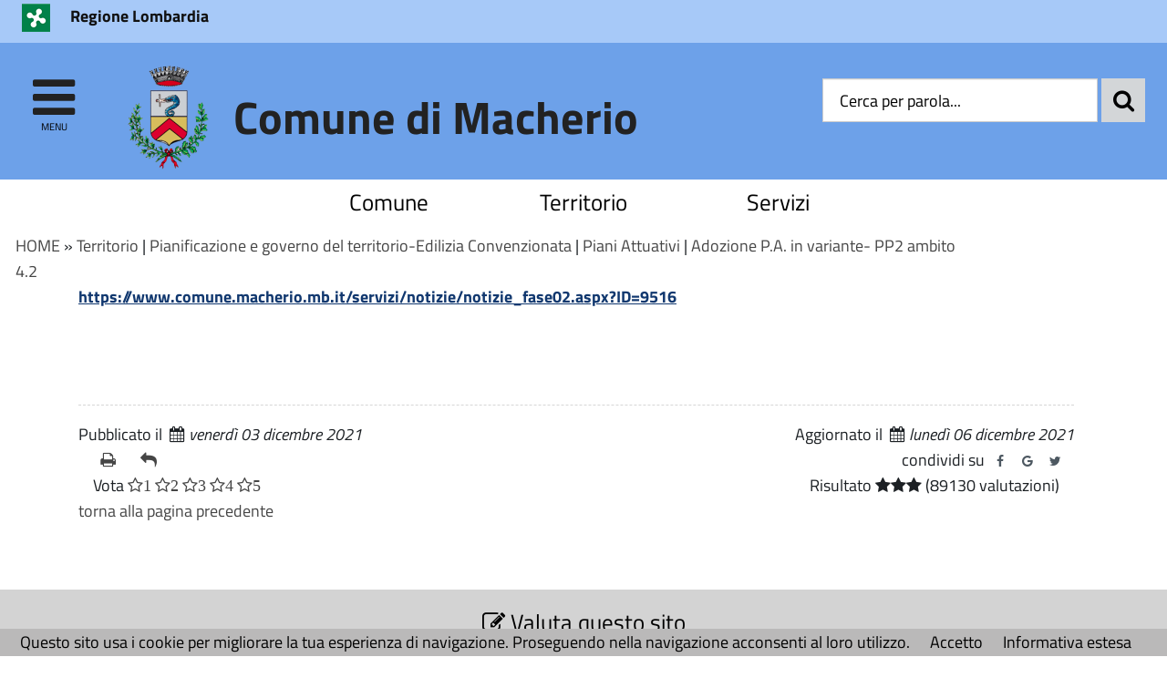

--- FILE ---
content_type: text/html; charset=utf-8
request_url: https://www.comune.macherio.mb.it/servizi/Menu/dinamica.aspx?idSezione=616&idArea=17231&idCat=16888&ID=21693&TipoElemento=Pagina
body_size: 20370
content:

<!DOCTYPE HTML>
<!--[if (gte IE 9)|!(IE)]><!-->
<html class="no-js" dir="ltr" lang="it">
<!--<![endif]-->
<!--[if lte IE 8 ]> <html class="no-js old-ie" dir="ltr" lang="it"> <![endif]-->
<head>
    <title>
        Adozione P.A. in variante- PP2 ambito 4.2 - Comune di Macherio (MB)
    </title>
    <meta content="text/html; charset=utf-8" http-equiv="Content-Type">
    <meta name="Description" content="PIANO ATTUATIVO IN VARIANTE AL PGT VIGENTE _ PIANO PARTICOLAREGGIATO PP2 AMBITO 4.2. RICOMPRESO TRA VIA PIAVE, VIA V. VENETO E VIA 1° MAGGIO">
    <meta name="DC.Description" content="PIANO ATTUATIVO IN VARIANTE AL PGT VIGENTE _ PIANO PARTICOLAREGGIATO PP2 AMBITO 4.2. RICOMPRESO TRA VIA PIAVE, VIA V. VENETO E VIA 1° MAGGIO">
    <meta name="keywords" content="italia, rete, civica, sito">
    <meta name="Revisit-after" content="7 days">
    <meta http-equiv="X-UA-Compatible" content="IE=EDGE" />
    <meta name="viewport" content="width=device-width, initial-scale=1.0" />
    <meta name="robots" content="all,index">
    <meta name="google-site-verification" content="PAHNHiFIFM5Jiz8mjKEIWIKRUwYuQkiOYOhj2vvEbyY" />

    
    <meta property="og:title" content="Adozione P.A. in variante- PP2 ambito 4.2 - Comune di Macherio (MB)" />
    
    <meta property="og:description" content="PIANO ATTUATIVO IN VARIANTE AL PGT VIGENTE _ PIANO PARTICOLAREGGIATO PP2 AMBITO 4.2. RICOMPRESO TRA VIA PIAVE, VIA V. VENETO E VIA 1° MAGGIO" />
    


    <meta property="og:url" content="https://www.comune.macherio.mb.it/servizi/Menu/dinamica.aspx?idSezione=616&amp;idArea=17231&amp;idCat=16888&amp;ID=21693&amp;TipoElemento=Pagina" />
    
    <meta property="og:image" content="https://www.comune.macherio.mb.it/immagini/favicon/apple-touch-icon-120x120.png" />
    <link rel="image_src" href="https://www.comune.macherio.mb.it/immagini/favicon/apple-touch-icon-120x120.png">
    
    <link rel="shortcut icon" href="https://www.comune.macherio.mb.it/immagini/favicon/favicon.ico"
        type="image/x-icon" />
    <link rel="apple-touch-icon" sizes="57x57" href="https://www.comune.macherio.mb.it/immagini/favicon/apple-touch-icon-57x57.png">
    <link rel="apple-touch-icon" sizes="60x60" href="https://www.comune.macherio.mb.it/immagini/favicon/apple-touch-icon-60x60.png">
    <link rel="apple-touch-icon" sizes="72x72" href="https://www.comune.macherio.mb.it/immagini/favicon/apple-touch-icon-72x72.png">
    <link rel="apple-touch-icon" sizes="76x76" href="https://www.comune.macherio.mb.it/immagini/favicon/apple-touch-icon-76x76.png">
    <link rel="apple-touch-icon" sizes="114x114" href="https://www.comune.macherio.mb.it/immagini/favicon/apple-touch-icon-114x114.png">
    <link rel="apple-touch-icon" sizes="120x120" href="https://www.comune.macherio.mb.it/immagini/favicon/apple-touch-icon-120x120.png">
    <link rel="apple-touch-icon" sizes="144x144" href="https://www.comune.macherio.mb.it/immagini/favicon/apple-touch-icon-144x144.png">
    <link rel="apple-touch-icon" sizes="152x152" href="https://www.comune.macherio.mb.it/immagini/favicon/apple-touch-icon-152x152.png">
    <link rel="apple-touch-icon" sizes="180x180" href="https://www.comune.macherio.mb.it/immagini/favicon/apple-touch-icon-180x180.png">
    <link rel="icon" type="image/png" href="https://www.comune.macherio.mb.it/immagini/favicon/favicon-16x16.png"
        sizes="16x16">
    <link rel="icon" type="image/png" href="https://www.comune.macherio.mb.it/immagini/favicon/favicon-32x32.png"
        sizes="32x32">
    <link rel="icon" type="image/png" href="https://www.comune.macherio.mb.it/immagini/favicon/favicon-96x96.png"
        sizes="96x96">
    <link rel="icon" type="image/png" href="https://www.comune.macherio.mb.it/immagini/favicon/android-chrome-36x36.png"
        sizes="36x36">
    <link rel="icon" type="image/png" href="https://www.comune.macherio.mb.it/immagini/favicon/android-chrome-48x48.png"
        sizes="48x48">
    <link rel="icon" type="image/png" href="https://www.comune.macherio.mb.it/immagini/favicon/android-chrome-72x72.png"
        sizes="72x72">
    <link rel="icon" type="image/png" href="https://www.comune.macherio.mb.it/immagini/favicon/android-chrome-96x96.png"
        sizes="96x96">
    <link rel="icon" type="image/png" href="https://www.comune.macherio.mb.it/immagini/favicon/android-chrome-144x144.png"
        sizes="144x144">
    <link rel="icon" type="image/png" href="https://www.comune.macherio.mb.it/immagini/favicon/android-chrome-192x192.png"
        sizes="192x192">
    
    <meta name="application-name" content="Adozione P.A. in variante- PP2 ambito 4.2 - Comune di Macherio (MB)" />
    
    <meta name="msapplication-TileColor" content="#FFFFFF" />
    <meta name="msapplication-TileImage" content="https://www.comune.macherio.mb.it/immagini/favicon/mstile-144x144.png" />
    <meta name="msapplication-square70x70logo" content="https://www.comune.macherio.mb.it/immagini/favicon/mstile-70x70.png" />
    <meta name="msapplication-square150x150logo" content="https://www.comune.macherio.mb.it/immagini/favicon/mstile-150x150.png" />
    <meta name="msapplication-wide310x150logo" content="https://www.comune.macherio.mb.it/immagini/favicon/mstile-310x150.png" />
    <meta name="msapplication-square310x310logo" content="https://www.comune.macherio.mb.it/immagini/favicon/mstile-310x310.png" />
    <link rel="manifest" href="https://www.comune.macherio.mb.it/manifest.json">
    <link rel="mask-icon" href="https://www.comune.macherio.mb.it/immagini/favicon/safari-pinned-tab.svg" color="#5bbad5">
    <link href="../../stile/googlefont/googlefont.css"
        rel="stylesheet" type="text/css">
    <link rel="stylesheet" title="Carattere normale" type="text/css" media="screen" href="../../stile/struttura_new.css">
    <link rel="stylesheet" type="text/css" media="screen" href="../../stile/bootstrap/bootstrap.min.css">
    <link rel="stylesheet" type="text/css" media="screen" href="../../stile/bootstrap/ita-bootstrap.css">
    <link rel="stylesheet" type="text/css" media="screen" href="../../stile/fonts/font-awesome.min.css">
    <link rel="stylesheet" title="Carattere normale" type="text/css" media="screen" href="../../upload/macherio/frontend_profili/0-template-agid-macherio-homepage_11947_18226.css">
    <link rel="alternate stylesheet" title="Carattere grande" type="text/css" media="screen"
        href="../../stile/accessibilita/caratteregrande.css">
    <link rel="alternate stylesheet" title="Contrasto elevato" type="text/css" media="screen"
        href="../../stile/accessibilita/fortecontrasto.css">
    <link rel="alternate stylesheet" title="Senza grafica" type="text/css" media="screen"
        href="../../stile/accessibilita/senzagrafica.css">
    <link rel="stylesheet" href="../../script/cartografiagoogle/jquery.nyroModal/styles/nyroModal.css"
        type="text/css" media="screen">
    <link rel="stylesheet" href="/central/stile/IFG/tipsy.css" />

    <link rel="stylesheet" href="/central/stile/tagit/jquery.tagit.css" />
    <link rel="stylesheet" href="/central/stile/tagit/tagit.ui-zendesk.css" />

    
<link rel="alternate" type="application/rss+xml" title="Bandi" href="http://www.comune.macherio.mb.it/servizi/feed/ExpRSS_servizio.aspx?tabellaservizio=T_bandi%7ccampo=bandi_categoria%7ctitle=Comune+di+Macherio+(MB)+-+Bandi%7cfiltrocampi=" >
<link rel="alternate" type="application/rss+xml" title="Archivio bandi scaduti" href="http://www.comune.macherio.mb.it/servizi/feed/ExpRSS_servizio.aspx?tabellaservizio=T_bandi%7ccampo=bandi_categoria%7carchivio=true%7ctitle=Comune+di+Macherio+(MB)+-+Archivio+bandi+scaduti%7cfiltrocampi=" >
<link rel="alternate" type="application/rss+xml" title="Bilanci" href="http://www.comune.macherio.mb.it/servizi/feed/ExpRSS_servizio.aspx?tabellaservizio=T_bilanci%7ccampo=bilanci_Categoria1%7ctitle=Comune+di+Macherio+(MB)+-+Bilanci%7cfiltrocampi=" >
<link rel="alternate" type="application/rss+xml" title="Comunicati stampa" href="http://www.comune.macherio.mb.it/servizi/feed/ExpRSS_servizio.aspx?tabellaservizio=T_comunicatistampa%7ccampo=comunicatistampa_categoria%7ctitle=Comune+di+Macherio+(MB)+-+Comunicati+stampa%7cfiltrocampi=" >
<link rel="alternate" type="application/rss+xml" title="Atti amministrativi" href="http://www.comune.macherio.mb.it/servizi/feed/ExpRSS_servizio.aspx?tabellaservizio=T_delibere%7ccampo=Tipologia_delibere%7ctitle=Comune+di+Macherio+(MB)+-+Atti+amministrativi%7cfiltrocampi=" >
<link rel="alternate" type="application/rss+xml" title="Eventi" href="http://www.comune.macherio.mb.it/servizi/feed/ExpRSS_servizio.aspx?tabellaservizio=T_eventi%7ccampo=categoria_eventi%7ctitle=Comune+di+Macherio+(MB)+-+Eventi%7cfiltrocampi=" >
<link rel="alternate" type="application/rss+xml" title="Moduli" href="http://www.comune.macherio.mb.it/servizi/feed/ExpRSS_servizio.aspx?tabellaservizio=T_moduli%7ccampo=categorie_moduli%7ctitle=Comune+di+Macherio+(MB)+-+Moduli%7cfiltrocampi=" >
<link rel="alternate" type="application/rss+xml" title="Notizie" href="http://www.comune.macherio.mb.it/servizi/feed/ExpRSS_servizio.aspx?tabellaservizio=T_notizie%7ccampo=Categoria_Notizie%7ctitle=Comune+di+Macherio+(MB)+-+Notizie%7cfiltrocampi=" >
<link rel="alternate" type="application/rss+xml" title="Rassegna stampa" href="http://www.comune.macherio.mb.it/servizi/feed/ExpRSS_servizio.aspx?tabellaservizio=T_rassegnastampa%7ccampo=rassegnastampa_categoria%7ctitle=Comune+di+Macherio+(MB)+-+Rassegna+stampa%7cfiltrocampi=" >
<link rel="alternate" type="application/rss+xml" title="Regolamenti" href="http://www.comune.macherio.mb.it/servizi/feed/ExpRSS_servizio.aspx?tabellaservizio=T_regolamenti%7ccampo=categoria_regolamenti%7ctitle=Comune+di+Macherio+(MB)+-+Regolamenti%7cfiltrocampi=" >
    <link rel="stylesheet" type="text/css" media="print" href="../../stile/stampa/stampa.css">
    
<link id="Servizio0" type="text/css" rel="stylesheet" href="/stile/menu/menu.css" >
<link id="stilePaginaECM2" rel="stylesheet" href="../../upload/macherio/ecm/templatepagine/formattazione%20alternativa_comune.css" >

<link id="FunzioniContenuto" rel="stylesheet" href="/stile/templatew3c/funzionicontenuto.css" >
    
    
    

    <script type="text/JavaScript" src="../../script/templatew3c/strutturapagine.js"></script>

    <!--[if (gte IE 9)|!(IE)]><!-->

    <script>window.jQuery || document.write('<script src="../../script/agid/jquery.min.js">\x3C/script>')</script>

    <script type="text/javascript" src="../../script/agid/bootstrap.min.js"></script>

    <script type="text/javascript" src="../../script/jquery/jquery-ui.js"></script>
    <script src="../../script/jquery/jquery.validate.min.js"></script>
    <script src="../../script/jquery/form-validator/jquery.form-validator.min.js"></script>


    <!--<![endif]-->
    <!--[if IE 8]>
        <script src="//code.jquery.com/jquery-1.11.1.min.js"></script>
        <script src="//code.jquery.com/ui/1.11.2/jquery-ui.js"></script>
        <script type="text/javascript" src="../../script/agid/bootstrap.min.js"></script>

		<link href="/script/cross-domain/respond-proxy.html" id="respond-proxy" rel="respond-proxy" />
		<link href="/script/cross-domain/respond.proxy.gif" id="respond-redirect" rel="respond-redirect" />
		<script src="/script/mediaquery/respond.min.js"></script>
		<script src="/script/cross-domain/respond.proxy.js"></script>	
	<![endif]-->
</head>
<body >
    <div id="overlay" class="hidden">
    </div>
    <!--[if lt IE 7 ]> <div id="boxTotale" class='interno no-js ie ie6'> <![endif]-->
    <!--[if IE 7 ]><div id="boxTotale" class='interno no-js ie ie7'> <![endif]-->
    <!--[if IE 8 ]><div id="boxTotale" class='interno no-js ie ie8'> <![endif]-->
    <!--[if (gte IE 9)|!(IE)]><!-->
    <div id="boxTotale" class='interno'>
        <!--<![endif]-->
        <header class="header_container">

            
            
            

            <div id="formid_intestazione1" class="header-top clearfix">
                
                <div class="container">
                    <div class="row">
                        
                        



<div id="boxIntestazioneAccessibile">
    <span class="H1">
        Benvenuto nel
        portale del Comune di Macherio (MB)</span><br> <hr>
    <span class="H2"><a onkeypress="setActiveStyleSheet('standard'); return false;" title="caratteri normali"
        onclick="setActiveStyleSheet('Carattere normale'); return false;" href="javascript:">
        clicca per ritornare alla modalità grafica</a></span>
    <hr>
    <br>
    <span class="H3"><a href="/servizi/accessibilita/accesskey.aspx">
        clicca per un aiuto alla navigazione per consultare l'elenco completo delle access key</a></span>
    <hr>
</div>




 <!--[if lte IE 8 ]> 

<div id="oldIeMessage">
    <b>ATTENZIONE!</b> 
    <br>
    La tua versione di Microsoft Internet Explorer è obsoleta e potrebbe compromettere la tua corretta navigazione.
</div>

<![endif]-->



<div class="col-sm-9 col-xs-8 ente-appartenenza">
    <a href="http://www.regione.lombardia.it/wps/portal/istituzionale" title="Regione Lombardia - Questo link si aprirà in una nuova finestra" onClick="javascript:getTarget(this, '_blank');">
        <img class="logo" src="/immagini/logo/logo-ente-appartenenza.png" alt="Regione Lombardia - logo">
        <span class="nome">Regione Lombardia</span>
    </a>
</div>

          
                    </div>
                </div>
            </div>
            <!-- #header-top end -->
            
            
            
            <div id="formid_intestazione2" class="header-middle clearfix">
                <div class="container">
                    <div class="row">
                        
                        

<div id="Burger1">
    <div class="burger-wrapper col-xs-2 col-sm-1">
        <div id="burger-wrapper">
            <a href="#" id="nav-icon"><span class="fa fa-bars"></span><span class="menu-icon">menu</span>
            </a>
        </div>
    </div>
</div>
<nav id="menuEcm" class="navbar navbar-default menu-close">  
    <div class="side-menu-container">
        
                <ul id="nav-main" class="nav navbar-nav navmenu">
            
                
                
                
                
                    <li class="area" id="Area_17228">
                        <span class="spanArea"><a   href="../../servizi/Menu/dinamica.aspx?idSezione=616&amp;idArea=17228&amp;idCat=17228&amp;ID=17228&amp;TipoElemento=area" onClick="javascript:getTarget(this, '_self');" title="Comune">Comune</a></span>
                        
                
                
                

                

                

                
                
            
                
                
                
                
                
                        <span class="collapse-icon">
                            <a class="ico-cat" href="#" data-toggle="collapse" data-target="#Cat_19699" data-parent=".area">
                                <span class="Cat_19699 glyphicon glyphicon-menu-down"></span>
								<span class="hidden">Espandi</span>
                            </a>
                        </span>
                        <ul class="boxCategorie collapse" id="Cat_19699">
                    
                            <li class="categoria">
                                <span class="spanCategoria"><a   href="../../servizi/Menu/dinamica.aspx?idSezione=616&amp;idArea=17228&amp;idCat=19699&amp;ID=19699&amp;TipoElemento=categoria" onClick="javascript:getTarget(this, '_self');" title="Uffici Comunali" >Uffici Comunali</a></span>
                
                

                

                

                
                
            
                
                
                
                
                
                
                                <span class="collapse-icon">
                                    <a class="ico-pag" href="#" data-toggle="collapse" data-target="#Pag_19700" data-parent=".categoria">
                                        <span class="Pag_19700 glyphicon glyphicon-menu-down"></span>
										<span class="hidden">Espandi</span>
                                    </a>
                                </span>
                                <ul class="boxPagine collapse" id="Pag_19700">
                    
                                    <li class="pagina">
                                        <span class="spanPagina"><a   href="../../servizi/Menu/dinamica.aspx?idSezione=616&amp;idArea=17228&amp;idCat=16888&amp;ID=19700&amp;TipoElemento=Categoria" onClick="javascript:getTarget(this, '_self');" title="Orari Uffici" >Orari Uffici</a></span>
                

                

                

                
                
            
                
                
                
                
                
                

                

                
                                    </li> 
                

                
                
            
                
                
                
                
                
                
                                    <li class="pagina">
                                        <span class="spanPagina"><a   href="../../servizi/Menu/dinamica.aspx?idSezione=616&amp;idArea=17228&amp;idCat=16888&amp;ID=19715&amp;TipoElemento=Categoria" onClick="javascript:getTarget(this, '_self');" title="Segretario Generale" >Segretario Generale</a></span>
                

                

                

                
                
            
                
                
                
                
                
                

                

                
                                    </li> 
                

                
                
            
                
                
                
                
                
                
                                    <li class="pagina">
                                        <span class="spanPagina"><a   href="../../servizi/Menu/dinamica.aspx?idSezione=616&amp;idArea=17228&amp;idCat=16888&amp;ID=19716&amp;TipoElemento=Categoria" onClick="javascript:getTarget(this, '_self');" title="Servizi Demografici" >Servizi Demografici</a></span>
                

                

                

                
                
            
                
                
                
                
                
                

                

                
                                    </li> 
                

                
                
            
                
                
                
                
                
                
                                    <li class="pagina">
                                        <span class="spanPagina"><a   href="../../servizi/Menu/dinamica.aspx?idSezione=616&amp;idArea=17228&amp;idCat=16888&amp;ID=19717&amp;TipoElemento=Categoria" onClick="javascript:getTarget(this, '_self');" title="Ufficio Tributi" >Ufficio Tributi</a></span>
                

                

                

                
                
            
                
                
                
                
                
                

                

                
                                    </li> 
                

                
                
            
                
                
                
                
                
                
                                    <li class="pagina">
                                        <span class="spanPagina"><a   href="../../servizi/Menu/dinamica.aspx?idSezione=616&amp;idArea=17228&amp;idCat=16888&amp;ID=19718&amp;TipoElemento=Categoria" onClick="javascript:getTarget(this, '_self');" title="Istruzione e Sport" >Istruzione e Sport</a></span>
                

                

                

                
                
            
                
                
                
                
                
                

                
                                        <span class="collapse-icon">
                                            <a class="ico-sot" href="#" data-toggle="collapse" data-target="#Sot_23632" data-parent=".pagina">
                                                <span class="Sot_23632 glyphicon glyphicon-menu-down"></span>
												<span class="hidden">Espandi</span>
                                            </a>
                                        </span>
                                        <ul class="boxSottoPagine collapse" id="Sot_23632">
                    
                                            <li class="sottoPagina">
                                                <span class="spanSottoPagina"><a   href="../../servizi/Menu/dinamica.aspx?idSezione=616&amp;idArea=17228&amp;idCat=16888&amp;ID=23632&amp;TipoElemento=Pagina" onClick="javascript:getTarget(this, '_self');" title="Servizi Scolastici 2026-2027" >Servizi Scolastici 2026-2027</a></span>
                                            </li>
                

                

                
                
            
                
                
                
                
                
                

                
                                            <li class="sottoPagina">
                                                <span class="spanSottoPagina"><a   href="../../servizi/Menu/dinamica.aspx?idSezione=616&amp;idArea=17228&amp;idCat=16888&amp;ID=23529&amp;TipoElemento=Pagina" onClick="javascript:getTarget(this, '_self');" title="Servizi Scolastici 2024-2025" >Servizi Scolastici 2024-2025</a></span>
                                            </li>
                

                

                
                
            
                
                
                
                
                
                

                
                                            <li class="sottoPagina">
                                                <span class="spanSottoPagina"><a   href="../../servizi/Menu/dinamica.aspx?idSezione=616&amp;idArea=17228&amp;idCat=16888&amp;ID=23050&amp;TipoElemento=Pagina" onClick="javascript:getTarget(this, '_self');" title="Servizi Scolastici 2023-2024" >Servizi Scolastici 2023-2024</a></span>
                                            </li>
                

                

                
                
            
                
                
                
                
                
                

                
                                            <li class="sottoPagina">
                                                <span class="spanSottoPagina"><a   href="../../servizi/Menu/dinamica.aspx?idSezione=616&amp;idArea=17228&amp;idCat=16888&amp;ID=23009&amp;TipoElemento=Pagina" onClick="javascript:getTarget(this, '_self');" title="Servizi Scolastici 2022-2023" >Servizi Scolastici 2022-2023</a></span>
                                            </li>
                

                

                
                
            
                
                
                
                
                
                

                
                                            <li class="sottoPagina">
                                                <span class="spanSottoPagina"><a   href="../../servizi/Menu/dinamica.aspx?idSezione=616&amp;idArea=17228&amp;idCat=16888&amp;ID=19744&amp;TipoElemento=Pagina" onClick="javascript:getTarget(this, '_self');" title="Iscrizione Scuole 2021-2022" >Iscrizione Scuole 2021-2022</a></span>
                                            </li>
                

                

                
                
            
                
                
                
                
                
                

                

                
                                        </ul>
                    
                                    </li> 
                

                
                
            
                
                
                
                
                
                
                                    <li class="pagina">
                                        <span class="spanPagina"><a   href="../../servizi/Menu/dinamica.aspx?idSezione=616&amp;idArea=17228&amp;idCat=16888&amp;ID=19719&amp;TipoElemento=Categoria" onClick="javascript:getTarget(this, '_self');" title="Ufficio Tecnico" >Ufficio Tecnico</a></span>
                

                

                

                
                
            
                
                
                
                
                
                

                
                                        <span class="collapse-icon">
                                            <a class="ico-sot" href="#" data-toggle="collapse" data-target="#Sot_19767" data-parent=".pagina">
                                                <span class="Sot_19767 glyphicon glyphicon-menu-down"></span>
												<span class="hidden">Espandi</span>
                                            </a>
                                        </span>
                                        <ul class="boxSottoPagine collapse" id="Sot_19767">
                    
                                            <li class="sottoPagina">
                                                <span class="spanSottoPagina"><a   href="../../servizi/Menu/dinamica.aspx?idSezione=616&amp;idArea=17228&amp;idCat=16888&amp;ID=19767&amp;TipoElemento=Pagina" onClick="javascript:getTarget(this, '_self');" title="Modulistica Ufficio Tecnico" >Modulistica Ufficio Tecnico</a></span>
                                            </li>
                

                

                
                
            
                
                
                
                
                
                

                
                                            <li class="sottoPagina">
                                                <span class="spanSottoPagina"><a   href="../../servizi/Menu/dinamica.aspx?idSezione=616&amp;idArea=17228&amp;idCat=16888&amp;ID=19768&amp;TipoElemento=Pagina" onClick="javascript:getTarget(this, '_self');" title="SUAP" >SUAP</a></span>
                                            </li>
                

                

                
                
            
                
                
                
                
                
                

                
                                            <li class="sottoPagina">
                                                <span class="spanSottoPagina"><a   href="../../servizi/Menu/dinamica.aspx?idSezione=616&amp;idArea=17228&amp;idCat=16888&amp;ID=19769&amp;TipoElemento=Pagina" onClick="javascript:getTarget(this, '_self');" title="Ecologia" >Ecologia</a></span>
                                            </li>
                

                

                
                
            
                
                
                
                
                
                

                
                                            <li class="sottoPagina">
                                                <span class="spanSottoPagina"><a   href="../../servizi/Menu/dinamica.aspx?idSezione=616&amp;idArea=17228&amp;idCat=16888&amp;ID=19781&amp;TipoElemento=Pagina" onClick="javascript:getTarget(this, '_self');" title="Piattaforma ecologica" >Piattaforma ecologica</a></span>
                                            </li>
                

                

                
                
            
                
                
                
                
                
                

                

                
                                        </ul>
                    
                                    </li> 
                

                
                
            
                
                
                
                
                
                
                                    <li class="pagina">
                                        <span class="spanPagina"><a   href="../../servizi/Menu/dinamica.aspx?idSezione=616&amp;idArea=17228&amp;idCat=16888&amp;ID=19720&amp;TipoElemento=Categoria" onClick="javascript:getTarget(this, '_self');" title="Biblioteca" >Biblioteca</a></span>
                

                

                

                
                
            
                
                
                
                
                
                

                

                
                                    </li> 
                

                
                
            
                
                
                
                
                
                
                                    <li class="pagina">
                                        <span class="spanPagina"><a   href="../../servizi/Menu/dinamica.aspx?idSezione=616&amp;idArea=17228&amp;idCat=16888&amp;ID=19722&amp;TipoElemento=Categoria" onClick="javascript:getTarget(this, '_self');" title="Polizia Locale" >Polizia Locale</a></span>
                

                

                

                
                
            
                
                
                
                
                
                

                

                
                                    </li> 
                

                
                
            
                
                
                
                
                
                
                                    <li class="pagina">
                                        <span class="spanPagina"><a   href="../../servizi/Menu/dinamica.aspx?idSezione=616&amp;idArea=17228&amp;idCat=16888&amp;ID=19723&amp;TipoElemento=Categoria" onClick="javascript:getTarget(this, '_self');" title="U.R.P." >U.R.P.</a></span>
                

                

                

                
                
            
                
                
                
                
                
                

                

                
                                    </li> 
                

                
                
            
                
                
                
                
                
                
                                    <li class="pagina">
                                        <span class="spanPagina"><a   href="../../servizi/Menu/dinamica.aspx?idSezione=616&amp;idArea=17228&amp;idCat=16888&amp;ID=19813&amp;TipoElemento=Categoria" onClick="javascript:getTarget(this, '_self');" title="Intranet" >Intranet</a></span>
                

                

                

                
                
            
                
                
                
                
                
                

                
                                        <span class="collapse-icon">
                                            <a class="ico-sot" href="#" data-toggle="collapse" data-target="#Sot_19814" data-parent=".pagina">
                                                <span class="Sot_19814 glyphicon glyphicon-menu-down"></span>
												<span class="hidden">Espandi</span>
                                            </a>
                                        </span>
                                        <ul class="boxSottoPagine collapse" id="Sot_19814">
                    
                                            <li class="sottoPagina">
                                                <span class="spanSottoPagina"><a   href="../../servizi/Menu/dinamica.aspx?idSezione=616&amp;idArea=17228&amp;idCat=16888&amp;ID=19814&amp;TipoElemento=Pagina" onClick="javascript:getTarget(this, '_self');" title="Login" >Login</a></span>
                                            </li>
                

                

                
                
            
                
                
                
                
                
                

                
                                            <li class="sottoPagina">
                                                <span class="spanSottoPagina"><a   href="../../servizi/Menu/menu_redirect.aspx?url=http%3a%2f%2falboonline.cityware.it%2ffrontOffice%2fap_index.php%3fchidwpsjh%3dMACHERIO&amp;ID=19815&amp;idCat=16888&amp;TipoElemento=Pagina" onClick="javascript:getTarget(this, '_self');" title="ALBO PUBBLICO" >ALBO PUBBLICO</a></span>
                                            </li>
                

                

                
                
            
                
                
                
                
                
                

                

                
                                        </ul>
                    
                                    </li> 
                

                
                
            
                
                
                
                
                
                
                                    <li class="pagina">
                                        <span class="spanPagina"><a   href="../../servizi/Menu/dinamica.aspx?idSezione=616&amp;idArea=17228&amp;idCat=16888&amp;ID=20280&amp;TipoElemento=Categoria" onClick="javascript:getTarget(this, '_self');" title="Servizi Sociali" >Servizi Sociali</a></span>
                

                

                

                
                
            
                
                
                
                
                
                

                

                
                                    </li> 
                

                
                
            
                
                
                
                
                
                

                

                

                
                                </ul>
                    
                            </li> 
                
                
            
                
                
                
                
                
                            <li class="categoria">
                                <span class="spanCategoria"><a   href="../../servizi/Menu/dinamica.aspx?idSezione=616&amp;idArea=17228&amp;idCat=19836&amp;ID=19836&amp;TipoElemento=categoria" onClick="javascript:getTarget(this, '_self');" title="Amministrazione" >Amministrazione</a></span>
                
                

                

                

                
                
            
                
                
                
                
                
                
                                <span class="collapse-icon">
                                    <a class="ico-pag" href="#" data-toggle="collapse" data-target="#Pag_19837" data-parent=".categoria">
                                        <span class="Pag_19837 glyphicon glyphicon-menu-down"></span>
										<span class="hidden">Espandi</span>
                                    </a>
                                </span>
                                <ul class="boxPagine collapse" id="Pag_19837">
                    
                                    <li class="pagina">
                                        <span class="spanPagina"><a   href="../../servizi/Menu/dinamica.aspx?idSezione=616&amp;idArea=17228&amp;idCat=16888&amp;ID=19837&amp;TipoElemento=Categoria" onClick="javascript:getTarget(this, '_self');" title="Sindaco" >Sindaco</a></span>
                

                

                

                
                
            
                
                
                
                
                
                

                

                
                                    </li> 
                

                
                
            
                
                
                
                
                
                
                                    <li class="pagina">
                                        <span class="spanPagina"><a   href="../../servizi/Menu/dinamica.aspx?idSezione=616&amp;idArea=17228&amp;idCat=16888&amp;ID=19838&amp;TipoElemento=Categoria" onClick="javascript:getTarget(this, '_self');" title="Giunta" >Giunta</a></span>
                

                

                

                
                
            
                
                
                
                
                
                

                

                
                                    </li> 
                

                
                
            
                
                
                
                
                
                
                                    <li class="pagina">
                                        <span class="spanPagina"><a   href="../../servizi/Menu/dinamica.aspx?idSezione=616&amp;idArea=17228&amp;idCat=16888&amp;ID=19839&amp;TipoElemento=Categoria" onClick="javascript:getTarget(this, '_self');" title="Linee Programmatiche" >Linee Programmatiche</a></span>
                

                

                

                
                
            
                
                
                
                
                
                

                

                
                                    </li> 
                

                
                
            
                
                
                
                
                
                
                                    <li class="pagina">
                                        <span class="spanPagina"><a   href="../../servizi/Menu/dinamica.aspx?idSezione=616&amp;idArea=17228&amp;idCat=16888&amp;ID=19840&amp;TipoElemento=Categoria" onClick="javascript:getTarget(this, '_self');" title="Consiglio" >Consiglio</a></span>
                

                

                

                
                
            
                
                
                
                
                
                

                

                
                                    </li> 
                

                
                
            
                
                
                
                
                
                

                

                

                
                                </ul>
                    
                            </li> 
                
                
            
                
                
                
                
                
                            <li class="categoria">
                                <span class="spanCategoria"><a   href="../../servizi/Menu/dinamica.aspx?idSezione=616&amp;idArea=17228&amp;idCat=19855&amp;ID=19855&amp;TipoElemento=categoria" onClick="javascript:getTarget(this, '_self');" title="Associazioni" >Associazioni</a></span>
                
                

                

                

                
                
            
                
                
                
                
                
                

                

                

                
                            </li> 
                
                
            
                
                
                
                
                
                            <li class="categoria">
                                <span class="spanCategoria"><a   href="../../servizi/Menu/dinamica.aspx?idSezione=616&amp;idArea=17228&amp;idCat=19860&amp;ID=19860&amp;TipoElemento=categoria" onClick="javascript:getTarget(this, '_self');" title="Statuto" >Statuto</a></span>
                
                

                

                

                
                
            
                
                
                
                
                
                

                

                

                
                            </li> 
                
                
            
                
                
                
                
                
                            <li class="categoria">
                                <span class="spanCategoria"><a   href="../../servizi/Menu/dinamica.aspx?idSezione=616&amp;idArea=17228&amp;idCat=19863&amp;ID=19863&amp;TipoElemento=categoria" onClick="javascript:getTarget(this, '_self');" title="Regolamenti" >Regolamenti</a></span>
                
                

                

                

                
                
            
                
                
                
                
                
                

                

                

                
                            </li> 
                
                
            
                
                
                
                
                
                            <li class="categoria">
                                <span class="spanCategoria"><a   href="../../servizi/Menu/dinamica.aspx?idSezione=616&amp;idArea=17228&amp;idCat=19867&amp;ID=19867&amp;TipoElemento=categoria" onClick="javascript:getTarget(this, '_self');" title="Privacy" >Privacy</a></span>
                
                

                

                

                
                
            
                
                
                
                
                
                

                

                

                
                            </li> 
                
                
            
                
                
                
                
                
                            <li class="categoria">
                                <span class="spanCategoria"><a   href="../../servizi/Menu/dinamica.aspx?idSezione=616&amp;idArea=17228&amp;idCat=19868&amp;ID=19868&amp;TipoElemento=categoria" onClick="javascript:getTarget(this, '_self');" title="Note Legali" >Note Legali</a></span>
                
                

                

                

                
                
            
                
                
                
                
                
                

                

                

                
                            </li> 
                
                
            
                
                
                
                
                
                            <li class="categoria">
                                <span class="spanCategoria"><a   href="../../servizi/Menu/menu_redirect.aspx?url=https%3a%2f%2fmacherio.trasparenza-valutazione-merito.it%2fweb%2ftrasparenza%2falbo-pretorio&amp;ID=19870&amp;idCat=19870&amp;TipoElemento=categoria" onClick="javascript:getTarget(this, '_self');" title="Albo Pretorio" >Albo Pretorio</a></span>
                
                

                

                

                
                
            
                
                
                
                
                
                

                

                

                
                            </li> 
                
                
            
                
                
                
                
                
                

                

                

                
                
                        </ul>
                    
                    </li>
                
            
                
                
                
                
                    <li class="area" id="Area_17231">
                        <span class="spanArea"><a   href="../../servizi/Menu/dinamica.aspx?idSezione=616&amp;idArea=17231&amp;idCat=17231&amp;ID=17231&amp;TipoElemento=area" onClick="javascript:getTarget(this, '_self');" title="Territorio">Territorio</a></span>
                        
                
                
                

                

                

                
                
            
                
                
                
                
                
                        <span class="collapse-icon">
                            <a class="ico-cat" href="#" data-toggle="collapse" data-target="#Cat_20146" data-parent=".area">
                                <span class="Cat_20146 glyphicon glyphicon-menu-down"></span>
								<span class="hidden">Espandi</span>
                            </a>
                        </span>
                        <ul class="boxCategorie collapse" id="Cat_20146">
                    
                            <li class="categoria">
                                <span class="spanCategoria"><a   href="/servizi/Menu/dinamica.aspx?idSezione=616&amp;idArea=17228&amp;idCat=17231&amp;ID=19719&amp;TipoElemento=Categoria" onClick="javascript:getTarget(this, '_self');" title="Ufficio Tecnico" >Ufficio Tecnico</a></span>
                
                

                

                

                
                
            
                
                
                
                
                
                

                

                

                
                            </li> 
                
                
            
                
                
                
                
                
                            <li class="categoria">
                                <span class="spanCategoria"><a   href="../../servizi/Menu/dinamica.aspx?idSezione=616&amp;idArea=17231&amp;idCat=17253&amp;ID=17253&amp;TipoElemento=categoria" onClick="javascript:getTarget(this, '_self');" title="Storia" >Storia</a></span>
                
                

                

                

                
                
            
                
                
                
                
                
                

                

                

                
                            </li> 
                
                
            
                
                
                
                
                
                            <li class="categoria">
                                <span class="spanCategoria"><a   href="../../servizi/Menu/menu_redirect.aspx?url=%2fservizi%2feventi%2fcerca_fase01.aspx&amp;ID=19886&amp;idCat=19886&amp;TipoElemento=categoria" onClick="javascript:getTarget(this, '_self');" title="Eventi Culturali" >Eventi Culturali</a></span>
                
                

                

                

                
                
            
                
                
                
                
                
                

                

                

                
                            </li> 
                
                
            
                
                
                
                
                
                            <li class="categoria">
                                <span class="spanCategoria"><a   href="../../servizi/Menu/dinamica.aspx?idSezione=616&amp;idArea=17231&amp;idCat=17492&amp;ID=17492&amp;TipoElemento=categoria" onClick="javascript:getTarget(this, '_self');" title="Pianificazione e governo del territorio-Edilizia Convenzionata" >Pianificazione e governo del territorio-Edilizia Convenzionata</a></span>
                
                

                

                

                
                
            
                
                
                
                
                
                
                                <span class="collapse-icon">
                                    <a class="ico-pag" href="#" data-toggle="collapse" data-target="#Pag_21711" data-parent=".categoria">
                                        <span class="Pag_21711 glyphicon glyphicon-menu-down"></span>
										<span class="hidden">Espandi</span>
                                    </a>
                                </span>
                                <ul class="boxPagine collapse" id="Pag_21711">
                    
                                    <li class="pagina">
                                        <span class="spanPagina"><a   href="../../servizi/Menu/dinamica.aspx?idSezione=616&amp;idArea=17231&amp;idCat=16888&amp;ID=21711&amp;TipoElemento=Categoria" onClick="javascript:getTarget(this, '_self');" title="EDILIZIA CONVENZIONATA" >EDILIZIA CONVENZIONATA</a></span>
                

                

                

                
                
            
                
                
                
                
                
                

                
                                        <span class="collapse-icon">
                                            <a class="ico-sot" href="#" data-toggle="collapse" data-target="#Sot_21712" data-parent=".pagina">
                                                <span class="Sot_21712 glyphicon glyphicon-menu-down"></span>
												<span class="hidden">Espandi</span>
                                            </a>
                                        </span>
                                        <ul class="boxSottoPagine collapse" id="Sot_21712">
                    
                                            <li class="sottoPagina">
                                                <span class="spanSottoPagina"><a   href="../../servizi/Menu/dinamica.aspx?idSezione=616&amp;idArea=17231&amp;idCat=16888&amp;ID=21712&amp;TipoElemento=Pagina" onClick="javascript:getTarget(this, '_self');" title="Rimozione dei vincoli convenzionali" >Rimozione dei vincoli convenzionali</a></span>
                                            </li>
                

                

                
                
            
                
                
                
                
                
                

                

                
                                        </ul>
                    
                                    </li> 
                

                
                
            
                
                
                
                
                
                
                                    <li class="pagina">
                                        <span class="spanPagina"><a   href="../../servizi/Menu/dinamica.aspx?idSezione=616&amp;idArea=17231&amp;idCat=16888&amp;ID=21721&amp;TipoElemento=Categoria" onClick="javascript:getTarget(this, '_self');" title="PIANO CIMITERIALE" >PIANO CIMITERIALE</a></span>
                

                

                

                
                
            
                
                
                
                
                
                

                
                                        <span class="collapse-icon">
                                            <a class="ico-sot" href="#" data-toggle="collapse" data-target="#Sot_21722" data-parent=".pagina">
                                                <span class="Sot_21722 glyphicon glyphicon-menu-down"></span>
												<span class="hidden">Espandi</span>
                                            </a>
                                        </span>
                                        <ul class="boxSottoPagine collapse" id="Sot_21722">
                    
                                            <li class="sottoPagina">
                                                <span class="spanSottoPagina"><a   href="../../servizi/Menu/dinamica.aspx?idSezione=616&amp;idArea=17231&amp;idCat=16888&amp;ID=21722&amp;TipoElemento=Pagina" onClick="javascript:getTarget(this, '_self');" title="Adozione P.R.C. DELIBERA C.C. 43 DEL 19.10.2021" >Adozione P.R.C. DELIBERA C.C. 43 DEL 19.10.2021</a></span>
                                            </li>
                

                

                
                
            
                
                
                
                
                
                

                
                                            <li class="sottoPagina">
                                                <span class="spanSottoPagina"><a   href="../../servizi/Menu/dinamica.aspx?idSezione=616&amp;idArea=17231&amp;idCat=16888&amp;ID=22000&amp;TipoElemento=Pagina" onClick="javascript:getTarget(this, '_self');" title="DELIBERA DI APPROVAZIONE DEL PIANO REGOLATORE CIMITERIALE COMUNALE R.R. N. 4 DEL 16.06.2022" >DELIBERA DI APPROVAZIONE DEL PIANO REGOLATORE CIMITERIALE COMUNALE R.R. N. 4 DEL 16.06.2022</a></span>
                                            </li>
                

                

                
                
            
                
                
                
                
                
                

                

                
                                        </ul>
                    
                                    </li> 
                

                
                
            
                
                
                
                
                
                
                                    <li class="pagina">
                                        <span class="spanPagina"><a   href="../../servizi/Menu/dinamica.aspx?idSezione=616&amp;idArea=17231&amp;idCat=16888&amp;ID=19987&amp;TipoElemento=Categoria" onClick="javascript:getTarget(this, '_self');" title="Piano di Governo del Territorio (PGT)" >Piano di Governo del Territorio (PGT)</a></span>
                

                

                

                
                
            
                
                
                
                
                
                

                
                                        <span class="collapse-icon">
                                            <a class="ico-sot" href="#" data-toggle="collapse" data-target="#Sot_20025" data-parent=".pagina">
                                                <span class="Sot_20025 glyphicon glyphicon-menu-down"></span>
												<span class="hidden">Espandi</span>
                                            </a>
                                        </span>
                                        <ul class="boxSottoPagine collapse" id="Sot_20025">
                    
                                            <li class="sottoPagina">
                                                <span class="spanSottoPagina"><a   href="../../servizi/Menu/dinamica.aspx?idSezione=616&amp;idArea=17231&amp;idCat=16888&amp;ID=20025&amp;TipoElemento=Pagina" onClick="javascript:getTarget(this, '_self');" title="Valutazione ambientale strategica (VAS)" >Valutazione ambientale strategica (VAS)</a></span>
                                            </li>
                

                

                
                
            
                
                
                
                
                
                

                

                
                                        </ul>
                    
                                    </li> 
                

                
                
            
                
                
                
                
                
                
                                    <li class="pagina">
                                        <span class="spanPagina"><a   href="../../servizi/Menu/dinamica.aspx?idSezione=616&amp;idArea=17231&amp;idCat=16888&amp;ID=21524&amp;TipoElemento=Categoria" onClick="javascript:getTarget(this, '_self');" title="Piani di Emergenza" >Piani di Emergenza</a></span>
                

                

                

                
                
            
                
                
                
                
                
                

                

                
                                    </li> 
                

                
                
            
                
                
                
                
                
                

                

                

                
                                </ul>
                    
                            </li> 
                
                
            
                
                
                
                
                
                

                

                

                
                
                        </ul>
                    
                    </li>
                
            
                
                
                
                
                    <li class="area" id="Area_17232">
                        <span class="spanArea"><a   href="../../servizi/Menu/dinamica.aspx?idSezione=616&amp;idArea=17232&amp;idCat=17232&amp;ID=17232&amp;TipoElemento=area" onClick="javascript:getTarget(this, '_self');" title="Servizi">Servizi</a></span>
                        
                
                
                

                

                

                
                
            
                
                
                
                
                
                        <span class="collapse-icon">
                            <a class="ico-cat" href="#" data-toggle="collapse" data-target="#Cat_19963" data-parent=".area">
                                <span class="Cat_19963 glyphicon glyphicon-menu-down"></span>
								<span class="hidden">Espandi</span>
                            </a>
                        </span>
                        <ul class="boxCategorie collapse" id="Cat_19963">
                    
                            <li class="categoria">
                                <span class="spanCategoria"><a   href="../../servizi/Menu/menu_redirect.aspx?url=%2fservizi%2fmoduli%2fmoduli_fase01.aspx&amp;ID=19963&amp;idCat=19963&amp;TipoElemento=categoria" onClick="javascript:getTarget(this, '_self');" title="Modulistica" >Modulistica</a></span>
                
                

                

                

                
                
            
                
                
                
                
                
                

                

                

                
                            </li> 
                
                
            
                
                
                
                
                
                            <li class="categoria">
                                <span class="spanCategoria"><a   href="../../servizi/Menu/dinamica.aspx?idSezione=616&amp;idArea=17232&amp;idCat=23589&amp;ID=23589&amp;TipoElemento=categoria" onClick="javascript:getTarget(this, '_self');" title="Comitato Unico di Garanzia" >Comitato Unico di Garanzia</a></span>
                
                

                

                

                
                
            
                
                
                
                
                
                

                

                

                
                            </li> 
                
                
            
                
                
                
                
                
                

                

                

                
                
                        </ul>
                    
                    </li>
                
            
                
                
                
                
                    <li class="area" id="Area_20154">
                        <span class="spanArea"><a   href="../../servizi/Menu/dinamica.aspx?idSezione=616&amp;idArea=20154&amp;idCat=20154&amp;ID=20154&amp;TipoElemento=area" onClick="javascript:getTarget(this, '_self');" title="Aree tematiche">Aree tematiche</a></span>
                        
                
                
                

                

                

                
                
            
                
                
                
                
                
                        <span class="collapse-icon">
                            <a class="ico-cat" href="#" data-toggle="collapse" data-target="#Cat_20155" data-parent=".area">
                                <span class="Cat_20155 glyphicon glyphicon-menu-down"></span>
								<span class="hidden">Espandi</span>
                            </a>
                        </span>
                        <ul class="boxCategorie collapse" id="Cat_20155">
                    
                            <li class="categoria">
                                <span class="spanCategoria"><a   href="../../servizi/Menu/dinamica.aspx?idSezione=616&amp;idArea=20154&amp;idCat=20155&amp;ID=20155&amp;TipoElemento=categoria" onClick="javascript:getTarget(this, '_self');" title="Salute e Servizi alla Persona" >Salute e Servizi alla Persona</a></span>
                
                

                

                

                
                
            
                
                
                
                
                
                
                                <span class="collapse-icon">
                                    <a class="ico-pag" href="#" data-toggle="collapse" data-target="#Pag_19930" data-parent=".categoria">
                                        <span class="Pag_19930 glyphicon glyphicon-menu-down"></span>
										<span class="hidden">Espandi</span>
                                    </a>
                                </span>
                                <ul class="boxPagine collapse" id="Pag_19930">
                    
                                    <li class="pagina">
                                        <span class="spanPagina"><a   href="../../servizi/Menu/dinamica.aspx?idSezione=616&amp;idArea=20154&amp;idCat=16888&amp;ID=19930&amp;TipoElemento=Categoria" onClick="javascript:getTarget(this, '_self');" title="Farmacie" >Farmacie</a></span>
                

                

                

                
                
            
                
                
                
                
                
                

                

                
                                    </li> 
                

                
                
            
                
                
                
                
                
                
                                    <li class="pagina">
                                        <span class="spanPagina"><a   href="../../servizi/Menu/dinamica.aspx?idSezione=616&amp;idArea=20154&amp;idCat=16888&amp;ID=19931&amp;TipoElemento=Categoria" onClick="javascript:getTarget(this, '_self');" title="Poliambulatorio Medico" >Poliambulatorio Medico</a></span>
                

                

                

                
                
            
                
                
                
                
                
                

                

                
                                    </li> 
                

                
                
            
                
                
                
                
                
                
                                    <li class="pagina">
                                        <span class="spanPagina"><a   href="../../servizi/Menu/dinamica.aspx?idSezione=616&amp;idArea=20154&amp;idCat=16888&amp;ID=19932&amp;TipoElemento=Categoria" onClick="javascript:getTarget(this, '_self');" title="Guardia Medica" >Guardia Medica</a></span>
                

                

                

                
                
            
                
                
                
                
                
                

                

                
                                    </li> 
                

                
                
            
                
                
                
                
                
                
                                    <li class="pagina">
                                        <span class="spanPagina"><a   href="../../servizi/Menu/dinamica.aspx?idSezione=616&amp;idArea=20154&amp;idCat=16888&amp;ID=23003&amp;TipoElemento=Categoria" onClick="javascript:getTarget(this, '_self');" title="Ambito Carate Brianza" >Ambito Carate Brianza</a></span>
                

                

                

                
                
            
                
                
                
                
                
                

                
                                        <span class="collapse-icon">
                                            <a class="ico-sot" href="#" data-toggle="collapse" data-target="#Sot_23004" data-parent=".pagina">
                                                <span class="Sot_23004 glyphicon glyphicon-menu-down"></span>
												<span class="hidden">Espandi</span>
                                            </a>
                                        </span>
                                        <ul class="boxSottoPagine collapse" id="Sot_23004">
                    
                                            <li class="sottoPagina">
                                                <span class="spanSottoPagina"><a   href="../../servizi/Menu/dinamica.aspx?idSezione=616&amp;idArea=20154&amp;idCat=16888&amp;ID=23004&amp;TipoElemento=Pagina" onClick="javascript:getTarget(this, '_self');" title="Servizio Supporto Informatico" >Servizio Supporto Informatico</a></span>
                                            </li>
                

                

                
                
            
                
                
                
                
                
                

                

                
                                        </ul>
                    
                                    </li> 
                

                
                
            
                
                
                
                
                
                

                

                

                
                                </ul>
                    
                            </li> 
                
                
            
                
                
                
                
                
                            <li class="categoria">
                                <span class="spanCategoria"><a   href="../../servizi/Menu/dinamica.aspx?idSezione=616&amp;idArea=20154&amp;idCat=20173&amp;ID=20173&amp;TipoElemento=categoria" onClick="javascript:getTarget(this, '_self');" title="Elezioni" >Elezioni</a></span>
                
                

                

                

                
                
            
                
                
                
                
                
                

                

                

                
                            </li> 
                
                
            
                
                
                
                
                
                            <li class="categoria">
                                <span class="spanCategoria"><a   href="../../servizi/Menu/dinamica.aspx?idSezione=616&amp;idArea=20154&amp;idCat=21908&amp;ID=21908&amp;TipoElemento=categoria" onClick="javascript:getTarget(this, '_self');" title="Politiche Giovanili" >Politiche Giovanili</a></span>
                
                

                

                

                
                
            
                
                
                
                
                
                
                                <span class="collapse-icon">
                                    <a class="ico-pag" href="#" data-toggle="collapse" data-target="#Pag_21920" data-parent=".categoria">
                                        <span class="Pag_21920 glyphicon glyphicon-menu-down"></span>
										<span class="hidden">Espandi</span>
                                    </a>
                                </span>
                                <ul class="boxPagine collapse" id="Pag_21920">
                    
                                    <li class="pagina">
                                        <span class="spanPagina"><a   href="../../servizi/Menu/dinamica.aspx?idSezione=616&amp;idArea=20154&amp;idCat=16888&amp;ID=21920&amp;TipoElemento=Categoria" onClick="javascript:getTarget(this, '_self');" title="B Young: la Rete Brianza Giovani" >B Young: la Rete Brianza Giovani</a></span>
                

                

                

                
                
            
                
                
                
                
                
                

                

                
                                    </li> 
                

                
                
            
                
                
                
                
                
                

                

                

                
                                </ul>
                    
                            </li> 
                
                
            
                
                
                
                
                
                            <li class="categoria">
                                <span class="spanCategoria"><a   href="../../servizi/Menu/dinamica.aspx?idSezione=616&amp;idArea=20154&amp;idCat=20166&amp;ID=20166&amp;TipoElemento=categoria" onClick="javascript:getTarget(this, '_self');" title="Attività produttive" >Attività produttive</a></span>
                
                

                

                

                
                
            
                
                
                
                
                
                
                                <span class="collapse-icon">
                                    <a class="ico-pag" href="#" data-toggle="collapse" data-target="#Pag_20177" data-parent=".categoria">
                                        <span class="Pag_20177 glyphicon glyphicon-menu-down"></span>
										<span class="hidden">Espandi</span>
                                    </a>
                                </span>
                                <ul class="boxPagine collapse" id="Pag_20177">
                    
                                    <li class="pagina">
                                        <span class="spanPagina"><a   href="../../servizi/Menu/menu_redirect.aspx?url=https%3a%2f%2fwww.macherio.cportal.it%2f&amp;ID=20177&amp;idCat=16888&amp;TipoElemento=Categoria" onClick="javascript:getTarget(this, '_blank');" title="Sportello Unico Edilizia (SUE) - questa pagina si aprirà in una nuova finestra" >Sportello Unico Edilizia (SUE)</a></span>
                

                

                

                
                
            
                
                
                
                
                
                

                

                
                                    </li> 
                

                
                
            
                
                
                
                
                
                
                                    <li class="pagina">
                                        <span class="spanPagina"><a   href="/servizi/Menu/dinamica.aspx?idSezione=17227&amp;idArea=17228&amp;idCat=19699&amp;ID=19768&amp;TipoElemento=pagina" onClick="javascript:getTarget(this, '_self');" title="SUAP" >SUAP</a></span>
                

                

                

                
                
            
                
                
                
                
                
                

                

                
                                    </li> 
                

                
                
            
                
                
                
                
                
                

                

                

                
                                </ul>
                    
                            </li> 
                
                
            
                
                
                
                
                
                            <li class="categoria">
                                <span class="spanCategoria"><a   href="../../servizi/Menu/dinamica.aspx?idSezione=616&amp;idArea=20154&amp;idCat=20156&amp;ID=20156&amp;TipoElemento=categoria" onClick="javascript:getTarget(this, '_self');" title="Ambiente" >Ambiente</a></span>
                
                

                

                

                
                
            
                
                
                
                
                
                
                                <span class="collapse-icon">
                                    <a class="ico-pag" href="#" data-toggle="collapse" data-target="#Pag_20189" data-parent=".categoria">
                                        <span class="Pag_20189 glyphicon glyphicon-menu-down"></span>
										<span class="hidden">Espandi</span>
                                    </a>
                                </span>
                                <ul class="boxPagine collapse" id="Pag_20189">
                    
                                    <li class="pagina">
                                        <span class="spanPagina"><a   href="../../servizi/Menu/menu_redirect.aspx?url=http%3a%2f%2fwww.retipiu.it%2fsite%2fcontent%2fit%2fpronto-intervento&amp;ID=20189&amp;idCat=16888&amp;TipoElemento=Categoria" onClick="javascript:getTarget(this, '_blank');" title="Pronto intervento Gas - questa pagina si aprirà in una nuova finestra" >Pronto intervento Gas</a></span>
                

                

                

                
                
            
                
                
                
                
                
                

                

                
                                    </li> 
                

                
                
            
                
                
                
                
                
                
                                    <li class="pagina">
                                        <span class="spanPagina"><a   href="../../servizi/Menu/menu_redirect.aspx?url=http%3a%2f%2fwww.provincia.mb.it%2fTemi%2ftrasporti%2fMappatura_Acustica%2findex.html&amp;ID=20190&amp;idCat=16888&amp;TipoElemento=Categoria" onClick="javascript:getTarget(this, '_blank');" title="Mappatura acustica - questa pagina si aprirà in una nuova finestra" >Mappatura acustica</a></span>
                

                

                

                
                
            
                
                
                
                
                
                

                

                
                                    </li> 
                

                
                
            
                
                
                
                
                
                
                                    <li class="pagina">
                                        <span class="spanPagina"><a   href="../../servizi/Menu/menu_redirect.aspx?url=http%3a%2f%2fwww.brianzacque.it%2f&amp;ID=20193&amp;idCat=16888&amp;TipoElemento=Categoria" onClick="javascript:getTarget(this, '_blank');" title="Brianzaque - gestore acqua - questa pagina si aprirà in una nuova finestra" >Brianzaque - gestore acqua</a></span>
                

                

                

                
                
            
                
                
                
                
                
                

                

                
                                    </li> 
                

                
                
            
                
                
                
                
                
                
                                    <li class="pagina">
                                        <span class="spanPagina"><a   href="/servizi/Menu/dinamica.aspx?idSezione=616&amp;idArea=17228&amp;idCat=19699&amp;ID=19781&amp;TipoElemento=pagina" onClick="javascript:getTarget(this, '_self');" title="Piattaforma Ecologica" >Piattaforma Ecologica</a></span>
                

                

                

                
                
            
                
                
                
                
                
                

                

                
                                    </li> 
                

                
                
            
                
                
                
                
                
                
                                    <li class="pagina">
                                        <span class="spanPagina"><a   href="../../servizi/Menu/dinamica.aspx?idSezione=616&amp;idArea=20154&amp;idCat=16888&amp;ID=19935&amp;TipoElemento=Categoria" onClick="javascript:getTarget(this, '_self');" title="Stabilimenti a rischio rilevante" >Stabilimenti a rischio rilevante</a></span>
                

                

                

                
                
            
                
                
                
                
                
                

                

                
                                    </li> 
                

                
                
            
                
                
                
                
                
                
                                    <li class="pagina">
                                        <span class="spanPagina"><a   href="../../servizi/Menu/dinamica.aspx?idSezione=616&amp;idArea=20154&amp;idCat=16888&amp;ID=19990&amp;TipoElemento=Categoria" onClick="javascript:getTarget(this, '_self');" title="Amianto" >Amianto</a></span>
                

                

                

                
                
            
                
                
                
                
                
                

                
                                        <span class="collapse-icon">
                                            <a class="ico-sot" href="#" data-toggle="collapse" data-target="#Sot_20059" data-parent=".pagina">
                                                <span class="Sot_20059 glyphicon glyphicon-menu-down"></span>
												<span class="hidden">Espandi</span>
                                            </a>
                                        </span>
                                        <ul class="boxSottoPagine collapse" id="Sot_20059">
                    
                                            <li class="sottoPagina">
                                                <span class="spanSottoPagina"><a   href="../../servizi/Menu/dinamica.aspx?idSezione=616&amp;idArea=20154&amp;idCat=16888&amp;ID=20059&amp;TipoElemento=Pagina" onClick="javascript:getTarget(this, '_self');" title="Linee Guida" >Linee Guida</a></span>
                                            </li>
                

                

                
                
            
                
                
                
                
                
                

                

                
                                        </ul>
                    
                                    </li> 
                

                
                
            
                
                
                
                
                
                

                

                

                
                                </ul>
                    
                            </li> 
                
                
            
                
                
                
                
                
                            <li class="categoria">
                                <span class="spanCategoria"><a   href="../../servizi/Menu/dinamica.aspx?idSezione=616&amp;idArea=20154&amp;idCat=20163&amp;ID=20163&amp;TipoElemento=categoria" onClick="javascript:getTarget(this, '_self');" title="Sicurezza e viabilità" >Sicurezza e viabilità</a></span>
                
                

                

                

                
                
            
                
                
                
                
                
                
                                <span class="collapse-icon">
                                    <a class="ico-pag" href="#" data-toggle="collapse" data-target="#Pag_19934" data-parent=".categoria">
                                        <span class="Pag_19934 glyphicon glyphicon-menu-down"></span>
										<span class="hidden">Espandi</span>
                                    </a>
                                </span>
                                <ul class="boxPagine collapse" id="Pag_19934">
                    
                                    <li class="pagina">
                                        <span class="spanPagina"><a   href="../../servizi/Menu/menu_redirect.aspx?url=%2fservizi%2fgestionedocumentale%2fricerca_fase02.aspx%3ffn%3d7%26Campo_686%3d3%26Campo_704%3d17%26Campo_723%3d31%26Campo_763%3d%26Campo_764%3d%26AggiornaDB%3dCerca&amp;ID=19934&amp;idCat=16888&amp;TipoElemento=Categoria" onClick="javascript:getTarget(this, '_self');" title="Trasporti" >Trasporti</a></span>
                

                

                

                
                
            
                
                
                
                
                
                

                

                
                                    </li> 
                

                
                
            
                
                
                
                
                
                

                

                

                
                                </ul>
                    
                            </li> 
                
                
            
                
                
                
                
                
                            <li class="categoria">
                                <span class="spanCategoria"><a   href="../../servizi/Menu/dinamica.aspx?idSezione=616&amp;idArea=20154&amp;idCat=23421&amp;ID=23421&amp;TipoElemento=categoria" onClick="javascript:getTarget(this, '_self');" title="PNRR" >PNRR</a></span>
                
                

                

                

                
                
            
                
                
                
                
                
                
                                <span class="collapse-icon">
                                    <a class="ico-pag" href="#" data-toggle="collapse" data-target="#Pag_23427" data-parent=".categoria">
                                        <span class="Pag_23427 glyphicon glyphicon-menu-down"></span>
										<span class="hidden">Espandi</span>
                                    </a>
                                </span>
                                <ul class="boxPagine collapse" id="Pag_23427">
                    
                                    <li class="pagina">
                                        <span class="spanPagina"><a   href="../../servizi/Menu/dinamica.aspx?idSezione=616&amp;idArea=20154&amp;idCat=16888&amp;ID=23427&amp;TipoElemento=Categoria" onClick="javascript:getTarget(this, '_self');" title="INVESTIMENTO 1.2 Abilitazione al cloud per le PA Locali" >INVESTIMENTO 1.2 Abilitazione al cloud per le PA Locali</a></span>
                

                

                

                
                
            
                
                
                
                
                
                

                

                
                                    </li> 
                

                
                
            
                
                
                
                
                
                
                                    <li class="pagina">
                                        <span class="spanPagina"><a   href="../../servizi/Menu/dinamica.aspx?idSezione=616&amp;idArea=20154&amp;idCat=16888&amp;ID=23428&amp;TipoElemento=Categoria" onClick="javascript:getTarget(this, '_self');" title="INVESTIMENTO 1.3.1 Servizi e cittadinanza digitale - Piattaforma Digitale Nazionale Dati (PDND)" >INVESTIMENTO 1.3.1 Servizi e cittadinanza digitale - Piattaforma Digitale Nazionale Dati (PDND)</a></span>
                

                

                

                
                
            
                
                
                
                
                
                

                

                
                                    </li> 
                

                
                
            
                
                
                
                
                
                
                                    <li class="pagina">
                                        <span class="spanPagina"><a   href="../../servizi/Menu/dinamica.aspx?idSezione=616&amp;idArea=20154&amp;idCat=16888&amp;ID=23429&amp;TipoElemento=Categoria" onClick="javascript:getTarget(this, '_self');" title="INVESTIMENTO 1.4.3 Servizi e cittadinanza digitale - Adozione App IO" >INVESTIMENTO 1.4.3 Servizi e cittadinanza digitale - Adozione App IO</a></span>
                

                

                

                
                
            
                
                
                
                
                
                

                

                
                                    </li> 
                

                
                
            
                
                
                
                
                
                
                                    <li class="pagina">
                                        <span class="spanPagina"><a   href="../../servizi/Menu/dinamica.aspx?idSezione=616&amp;idArea=20154&amp;idCat=16888&amp;ID=23430&amp;TipoElemento=Categoria" onClick="javascript:getTarget(this, '_self');" title="INVESTIMENTO 1.4.3 Servizi e cittadinanza digitale - PagoPA" >INVESTIMENTO 1.4.3 Servizi e cittadinanza digitale - PagoPA</a></span>
                

                

                

                
                
            
                
                
                
                
                
                

                

                
                                    </li> 
                

                
                
            
                
                
                
                
                
                
                                    <li class="pagina">
                                        <span class="spanPagina"><a   href="../../servizi/Menu/dinamica.aspx?idSezione=616&amp;idArea=20154&amp;idCat=16888&amp;ID=23431&amp;TipoElemento=Categoria" onClick="javascript:getTarget(this, '_self');" title="INVESTIMENTO 1.4.4 Servizi e cittadinanza digitale SPID CIE" >INVESTIMENTO 1.4.4 Servizi e cittadinanza digitale SPID CIE</a></span>
                

                

                

                
                
            
                
                
                
                
                
                

                

                
                                    </li> 
                

                
                
            
                
                
                
                
                
                
                                    <li class="pagina">
                                        <span class="spanPagina"><a   href="../../servizi/Menu/dinamica.aspx?idSezione=616&amp;idArea=20154&amp;idCat=16888&amp;ID=23434&amp;TipoElemento=Categoria" onClick="javascript:getTarget(this, '_self');" title="INVESTIMENTO 1.4.5 Servizi e cittadinanza digitale - Piattaforma Notifiche" >INVESTIMENTO 1.4.5 Servizi e cittadinanza digitale - Piattaforma Notifiche</a></span>
                

                

                

                
                
            
                
                
                
                
                
                

                

                
                                    </li> 
                

                
                
            
                
                
                
                
                
                
                                    <li class="pagina">
                                        <span class="spanPagina"><a   href="../../servizi/Menu/dinamica.aspx?idSezione=616&amp;idArea=20154&amp;idCat=16888&amp;ID=23594&amp;TipoElemento=Categoria" onClick="javascript:getTarget(this, '_self');" title="INVESTIMENTO 1.4 Servizi e Cittadinanza Digitale - MISURA 1.4.4 Estensione dell'utilizzo dell'anagrafe nazionale digitale (ANPR) - Adesione allo Stato Civile digitale (ANSC)" >INVESTIMENTO 1.4 Servizi e Cittadinanza Digitale - MISURA 1.4.4 Estensione dell'utilizzo dell'anagrafe nazionale digitale (ANPR) - Adesione allo Stato Civile digitale (ANSC)</a></span>
                

                

                

                
                
            
                
                
                
                
                
                

                

                
                                    </li> 
                

                
                
            
                
                
                
                
                
                

                

                

                
                                </ul>
                    
                            </li> 
                
                
            
                
                
                
                
                
                

                

                

                
                
                        </ul>
                    
                    </li>
                
            
                
                
                
                
                    <li class="area" id="Area_20085">
                        <span class="spanArea"><a   href="../../servizi/Menu/menu_redirect.aspx?url=https%3a%2f%2fmacherio.trasparenza-valutazione-merito.it%2fweb%2ftrasparenza%2ftrasparenza&amp;ID=20085&amp;idCat=20085&amp;TipoElemento=area" onClick="javascript:getTarget(this, '_self');" title="Amministrazione Trasparente">Amministrazione Trasparente</a></span>
                        
                
                
                

                

                

                
                
            
                
                
                
                
                
                

                

                

                
                
                    </li>
                
            
                </ul>
            
    </div> 

</nav>
<div id="Burger2">
    <a href="#" id="Burger_icon"><span class="menu-icon" style="display: none">menu</span>
    </a>
</div>

<script type="text/javascript">


    $(document).ready(function() {
        $('#nav-icon').click(function() {
            $('#nav-icon').toggleClass('open');
            $("#menuEcm").toggleClass('menu-open menu-close');
            $("#nav-icon .fa").toggleClass('fa-bars fa-times');
            $("#boxTotale").toggleClass('menu-open');
            $("#overlay").toggleClass('hidden');
        });

        $('#nav-icon').focus(function() {
            $('#nav-icon').toggleClass('open');
            $("#menuEcm").toggleClass('menu-open menu-close');
            $("#nav-icon .fa").toggleClass('fa-bars fa-times');
            $("#boxTotale").toggleClass('menu-open');
            $("#overlay").toggleClass('hidden');
        });

        $("#overlay").click(function() {
            $("#nav-icon").toggleClass('open');
            $("#menuEcm").toggleClass('menu-open menu-close');
            $("#nav-icon .fa").toggleClass('fa-bars fa-times');
            $("#boxTotale").toggleClass('menu-open');
            $(this).toggleClass('hidden');
        });

        $("#Burger_icon").focus(function() {
            var classe = $("#menuEcm").attr('class');
            if (classe.toLowerCase().indexOf("menu-open") >= 0) {
                $("#nav-icon").toggleClass('open');
                $("#menuEcm").toggleClass('menu-open menu-close');
                $("#nav-icon .fa").toggleClass('fa-bars fa-times');
                $("#boxTotale").toggleClass('menu-open');
                $("#overlay").toggleClass('hidden');
            }
        });

        //        $('.glyphicon').click(function () {
        //            $(this).toggleClass('glyphicon-menu-down glyphicon-menu-up');
        //        });

        var elementoClicked = 'nessuno';

        $('.ico-cat').click(function() {
            event.preventDefault();
            elementoClicked = 'ico-cat';
        });

        $('.ico-pag').click(function() {
            event.preventDefault();
            elementoClicked = 'ico-pag';
        });

        $('.ico-sot').click(function() {
            event.preventDefault();
            elementoClicked = 'ico-sot';
        });

        $('.boxCategorie.collapse').on('shown.bs.collapse', function() {
            if (elementoClicked == 'ico-cat')
                $(this).parent('.area').find("." + this.id + ".glyphicon-menu-down").toggleClass('glyphicon-menu-down glyphicon-menu-up');
        }).on('hidden.bs.collapse', function() {
            if (elementoClicked == 'ico-cat')
                $(this).parent('.area').find("." + this.id + ".glyphicon-menu-up").toggleClass('glyphicon-menu-down glyphicon-menu-up');
        });

        $('.boxPagine.collapse').on('shown.bs.collapse', function() {
            if (elementoClicked == 'ico-pag')
                $(this).parent('.categoria').find("." + this.id + ".glyphicon-menu-down").toggleClass('glyphicon-menu-down glyphicon-menu-up');
        }).on('hidden.bs.collapse', function() {
            if (elementoClicked == 'ico-pag')
                $(this).parent('.categoria').find("." + this.id + ".glyphicon-menu-up").toggleClass('glyphicon-menu-down glyphicon-menu-up');
        });

        $('.boxSottoPagine.collapse').on('shown.bs.collapse', function() {
            if (elementoClicked == 'ico-sot')
                $(this).parent('.pagina').find("." + this.id + ".glyphicon-menu-down").toggleClass('glyphicon-menu-down glyphicon-menu-up');
        }).on('hidden.bs.collapse', function() {
            if (elementoClicked == 'ico-sot')
                $(this).parent('.pagina').find("." + this.id + ".glyphicon-menu-up").toggleClass('glyphicon-menu-down glyphicon-menu-up');
        });


    });

   
</script>


<div class="logo-nome-ente col-md-6 col-sm-7 col-xs-7">
    <a href="/index.asp" title="Comune di Macherio - Torna alla homepage" onClick="javascript:getTarget(this, '_self');">
        <span class="logo-wrapper">
            <img class="logo" src="/immagini/logo/logo-ente.png" alt="Comune di Macherio">
        </span>
        <span class="nome-wrapper">Comune di Macherio</span>
    </a>
</div>



<script type="text/javascript">
    function CheckInputRicerca(id, msgNessunaParola, msgParolaCorta) {
        var cercanelsitoFiltroContenuto_template = document.getElementById('cercanelsitoFiltroContenuto_template');
        if (cercanelsitoFiltroContenuto_template) {
            if (cercanelsitoFiltroContenuto_template.value == '' || cercanelsitoFiltroContenuto_template == null
			|| cercanelsitoFiltroContenuto_template.value == 'Cerca per parola...') {
                //alert(msgNessunaParola);
                $('#boxRicercaNelSito').addClass('has-error');
                cercanelsitoFiltroContenuto_template.value = msgNessunaParola;
                return false;
            }
            else if (cercanelsitoFiltroContenuto_template.value.length < 3) {
                //alert(msgParolaCorta);
                $('#boxRicercaNelSito').addClass('has-error');
                cercanelsitoFiltroContenuto_template.value = msgParolaCorta;
                return false;
            }
        }
        return true;
    }

    function CheckInputRicercaMobile(id, msgNessunaParola, msgParolaCorta) {
        var cercanelsitoFiltroContenuto_template_mobile = document.getElementById('cercanelsitoFiltroContenuto_template_mobile');
        if (cercanelsitoFiltroContenuto_template_mobile) {
            if (cercanelsitoFiltroContenuto_template_mobile.value == '' || cercanelsitoFiltroContenuto_template_mobile == null
			|| cercanelsitoFiltroContenuto_template_mobile.value == 'Cerca per parola...') {
                //alert(msgNessunaParola);
                $('#boxRicercaNelSitoMobile').addClass('has-error');
                cercanelsitoFiltroContenuto_template_mobile.value = msgNessunaParola;
                return false;
            }
            else if (cercanelsitoFiltroContenuto_template_mobile.value.length < 3) {
                //alert(msgParolaCorta);
                $('#boxRicercaNelSitoMobile').addClass('has-error');
                cercanelsitoFiltroContenuto_template_mobile.value = msgParolaCorta;
                return false;
            }
        }
        return true;
    }
</script>

<div class="header-middle-right col-md-5 col-sm-4 col-xs-3 text-right">
    <div class="container">
        <div class="row">
            <div class="multilingua col-md-6 col-sm-12 col-xs-6 text-right">
            
            </div>
            <div class="nav-social col-md-6 hidden-sm hidden-xs">

             
            </div>
            <div class="BtnRicercaMobile hidden-ie6 hidden-ie7 hidden-sm hidden-md hidden-lg col-xs-6">
                <button class="pulsanteRicerca pull-right" type="button" data-toggle="collapse"
                    data-target="#ricercaMobile" aria-expanded="false">
                    <span class="fa fa-search" aria-hidden="true"></span>
					<span class="hidden">Ricerca</span>
                </button>
            </div>
        </div>
        <div class="row hidden-xs">
            <div id="boxRicercaNelSito" class="col-sm-12 text-right form-group">
                <form name="fmRicerca" onsubmit="return CheckInputRicerca('cercanelsitoFiltroContenuto_template', 'Inserire il testo da cercare','Inserire almeno 3 caratteri');"
                action="../../servizi/cercanelsito/cerca_fase01.aspx" method="get">
                <fieldset>
                    <input title='Cerca per parola...' type="text" value='Cerca per parola...'
                        onfocus="javascript:if(this.value=='Cerca per parola...' || this.value=='Inserire il testo da cercare' || this.value=='Inserire almeno 3 caratteri') this.value=''"
                        onblur="javascript:if(this.value=='') this.value='Cerca per parola...'" name="cercanelsitoFiltroContenuto"
                        id="cercanelsitoFiltroContenuto_template" class="form-control">
                    <button type="submit"
                            class="pulsanteRicerca">
                            <span class="fa fa-search" aria-hidden="true"></span>
							<span class="hidden">Ricerca</span>
                            <!--[if lt IE 8 ]><img src="/immagini/simboli/lente.png" alt="Cerca"><![endif]-->
                        </button>
                </fieldset>
                </form>
            </div>
        </div>
    </div>
</div>
<div id="ricercaMobile" class="container hidden-ie6 hidden-ie7 hidden-sm hidden-md hidden-lg collapse">
    <div class="row">
        <div id="boxRicercaNelSitoMobile" class="col-xs-12 form-group">
            <form name="fmRicerca" onsubmit="return CheckInputRicercaMobile('cercanelsitoFiltroContenuto_template_mobile', 'Inserire il testo da cercare','Inserire almeno 3 caratteri');"
            action="../../servizi/cercanelsito/cerca_fase01.aspx" method="get">
            <fieldset>
                <input title='Cerca per parola...' type="text" value='Cerca per parola...'
                    onfocus="javascript:if(this.value=='Cerca per parola...' || this.value=='Inserire il testo da cercare' || this.value=='Inserire almeno 3 caratteri') this.value=''"
                    onblur="javascript:if(this.value=='') this.value='Cerca per parola...'" name="cercanelsitoFiltroContenuto"
                    id="cercanelsitoFiltroContenuto_template_mobile" class="form-control">
                <button type="submit"
                        class="pulsanteRicerca">
                        <span class="fa fa-search" aria-hidden="true"></span>
						<span class="hidden">Ricerca</span>
                        <!--[if lt IE 8 ]><img src="/immagini/simboli/lente.png" alt="Cerca"><![endif]-->
                    </button>
            </fieldset>
            </form>
        </div>
    </div>
</div>

<script type="text/javascript">
    $('#ricercaMobile').on('shown.bs.collapse', function () {
        $(document).find(".BtnRicercaMobile .pulsanteRicerca .fa").toggleClass('fa-search fa-times');
    }).on('hidden.bs.collapse', function () {
        $(document).find(".BtnRicercaMobile .pulsanteRicerca .fa").toggleClass('fa-search fa-times');
    });
</script>


                    </div>
                </div>
            </div>
            <!-- #header-middle end -->

            
            
            
            <div id="formid_intestazione3" class="header-bottom clearfix">
                <div class="container">
                    <div class="row">
                        
                        

<!--[if (gte IE 8)|!(IE)]><!--> 
<nav class="navbar-default menu-ecm-orizzontale"> 
<!--<![endif]-->
    <div class="sub-nav-container">
        
                <ul class="sub-nav nav navbar-nav">
				<li class="area col-sm-3 font-larger hidden-xs"></li>
            

                
                    <li class="area col-sm-2 font-larger hidden-xs" id="Area_20094">
                       <a   href="/servizi/Menu/dinamica.aspx?ID=17228" onClick="javascript:getTarget(this, '_self');" title="Comune">Comune</a>
                    </li> 
                

            

                

            

                
                    <li class="area col-sm-2 font-larger hidden-xs" id="Area_20095">
                       <a   href="/servizi/Menu/dinamica.aspx?ID=17231" onClick="javascript:getTarget(this, '_self');" title="Territorio">Territorio</a>
                    </li> 
                

            

                

            

                
                    <li class="area col-sm-2 font-larger hidden-xs" id="Area_20096">
                       <a   href="/servizi/Menu/dinamica.aspx?ID=17232" onClick="javascript:getTarget(this, '_self');" title="Servizi">Servizi</a>
                    </li> 
                

            

                

            
			<li class="area col-sm-3 font-larger hidden-xs"></li>
                </ul>
            
    
    </div> 
<!--[if (gte IE 8)|!(IE)]><!-->
</nav>
<!--<![endif]-->    
                    </div>
                </div>
            </div>
            <!-- #header-bottom end -->

        </header>
        
        
        
        <!--[if (gte IE 8)|!(IE)]><!-->
        <main class="main_container" id="corpo">
            <!--<![endif]-->
            <div id="content-container">
                <div id="content" class="clearfix">
                    
                    
                    
                    <div id="formid_sx">
                        
                        
                    </div>
                    
                    
                    
                    
                    
                    
                    <div id="formid_centro">
                        




<h1 class="hide">Adozione P.A. in variante- PP2 ambito 4.2 - Comune di Macherio (MB)</h1>
<h2 class="hide">Territorio | Pianificazione e governo del territorio-Edilizia Convenzionata | Piani Attuativi | Adozione P.A. in variante- PP2 ambito 4.2 - Comune di Macherio (MB)</h2>

    <div class="row boxBricioleDiPane">
        <div class="pull-left link-navigation col-md-10 col-xs-12">
            <a href="/index.htm" title='clicca per tornare alla home page'>HOME</a>&nbsp;&raquo;&nbsp;<a  href="../../servizi/Menu/dinamica.aspx?idSezione=&amp;idArea=&amp;idCat=616&amp;ID=17231&amp;TipoElemento=categoria" onClick="javascript:getTarget(this, '_self');" title="Territorio" >Territorio</a>&nbsp;|&nbsp;<a  href="../../servizi/Menu/dinamica.aspx?idSezione=&amp;idArea=&amp;idCat=17231&amp;ID=17492&amp;TipoElemento=categoria" onClick="javascript:getTarget(this, '_self');" title="Pianificazione e governo del territorio-Edilizia Convenzionata" >Pianificazione e governo del territorio-Edilizia Convenzionata</a>&nbsp;|&nbsp;<a  href="../../servizi/Menu/dinamica.aspx?idSezione=&amp;idArea=&amp;idCat=17492&amp;ID=21494&amp;TipoElemento=categoria" onClick="javascript:getTarget(this, '_self');" title="Piani Attuativi" >Piani Attuativi</a>&nbsp;|&nbsp;<a  href="../../servizi/Menu/dinamica.aspx?idSezione=&amp;idArea=&amp;idCat=21494&amp;ID=21693&amp;TipoElemento=categoria" onClick="javascript:getTarget(this, '_self');" title="Adozione P.A. in variante- PP2 ambito 4.2" >Adozione P.A. in variante- PP2 ambito 4.2</a>
        </div>
        
    </div>





                        

                        
                        <div class="container-fluid">
                            
                            
    <!-- ....................................................... -->
    <!-- .......... CONTENUTO DELLA PAGINA: INIZIO ............. -->
    <!-- ....................................................... -->
    <div id="IDboxPaginaEcm" class="row pull-left">
        <div id="boxPaginaEcm">
            

            <article>
                <div id="formid_corpoContenuti"><p><a href="https://www.comune.macherio.mb.it/servizi/notizie/notizie_fase02.aspx?ID=9516">https://www.comune.macherio.mb.it/servizi/notizie/notizie_fase02.aspx?ID=9516</a></p>

</div>
            </article>
        </div>
        <div>
            

<div id="BoxHeaderContenuto" class="clearfix">
    
    
        
        <div id="BoxRigaSuperiore" class="clearfix">
            
                <div class="pull-left">
                    Pubblicato il&nbsp;
                    <span class="fa fa-calendar"></span>
                        <time datetime="2021-12-03T00:00:00">venerdì 03 dicembre 2021</time>
                </div>
                <div class="pull-right">
                    Aggiornato il&nbsp;
                    <span class="fa fa-calendar"></span>
                        <time datetime="2021-12-06T12:48:00">lunedì 06 dicembre 2021</time>
                </div>
            
        </div>
    
    
        
        <div id="BoxRigaInferiore" class="pull-right col-sm-12 col-md-12 col-lg-12 clearfix">
            
            <span class="nav-social pull-right">
        <span class="p bold">condividi su</span>
	<span><a onClick="javascript:getTarget(this, '_blank');" title="Condividi su FaceBook" href="http://www.facebook.com/sharer.php?u=https%3a%2f%2fwww.comune.macherio.mb.it%2fservizi%2fMenu%2fdinamica.aspx%3fidSezione%3d616%26idArea%3d17231%26idCat%3d16888%26ID%3d21693%26TipoElemento%3dPagina&amp;t=Adozione+P.A.+in+variante-+PP2+ambito+4.2">
		<span class="fa fa-facebook" aria-hidden="true"></span><span class="hidden">facebook</span></a></span>
	<span><a onClick="javascript:getTarget(this, '_blank');" title="Condividi su Google" href="http://www.google.com/bookmarks/mark?op=add&amp;bkmk=https%3a%2f%2fwww.comune.macherio.mb.it%2fservizi%2fMenu%2fdinamica.aspx%3fidSezione%3d616%26idArea%3d17231%26idCat%3d16888%26ID%3d21693%26TipoElemento%3dPagina&amp;title=Adozione+P.A.+in+variante-+PP2+ambito+4.2">
		<span class="fa fa-google" aria-hidden="true"></span><span class="hidden">google</span></a></span>
 <span>
	<a onClick="javascript:getTarget(this, '_blank');" title="Condividi su Twitter" href="http://twitter.com/share?url=https%3a%2f%2fwww.comune.macherio.mb.it%2fservizi%2fMenu%2fdinamica.aspx%3fidSezione%3d616%26idArea%3d17231%26idCat%3d16888%26ID%3d21693%26TipoElemento%3dPagina&amp;text=Adozione+P.A.+in+variante-+PP2+ambito+4.2">
		<span class="fa fa-twitter" aria-hidden="true"></span><span class="hidden">twitter</span></a></span></span>
            
            <span class="pull-left col-sm-12 col-md-6 col-lg-6 clearfix text-left">
                
                    <a class="pull-left col-sm-1" href="javascript:;" title="stampa la pagina"
                        onclick="javascript:window.print()"><span class="fa  fa-print" aria-hidden="true"></span><span class="hidden">stampa la pagina</span>
                    </a>
                    <a class="pull-left col-sm-1" href="/servizi/inviaamico/inviaamico_fase01.aspx" title="Invia ad un amico"
                        onClick="javascript:getTarget(this, '_blank');"><span class="fa  fa-mail-reply" aria-hidden="true"></span><span class="hidden">Invia ad un amico</span></a>
                
                </span>
        </div>
    
</div>
<div id="BoxFooterContenuto" class="clearfix">
    
    
    

        <script type="text/javascript">

            function CambiaClasse(idStella) {

                var elem = document.getElementById('Voto' + idStella);

                var stellahover1 = document.getElementById('Voto1');
                var stellahover2 = document.getElementById('Voto2');
                var stellahover3 = document.getElementById('Voto3');
                var stellahover4 = document.getElementById('Voto4');
                var stellahover5 = document.getElementById('Voto5');

                stellahover1.className = 'fa fa-star-o';
                stellahover2.className = 'fa fa-star-o';
                stellahover3.className = 'fa fa-star-o';
                stellahover4.className = 'fa fa-star-o';
                stellahover5.className = 'fa fa-star-o';

                if (elem) {
                    switch (idStella) {
                        case '1': stellahover1.className = 'fa fa-star';
                            break;
                        case '2':
                            stellahover1.className = 'fa fa-star';
                            stellahover2.className = 'fa fa-star';
                            break;
                        case '3':
                            stellahover1.className = 'fa fa-star';
                            stellahover2.className = 'fa fa-star';
                            stellahover3.className = 'fa fa-star';
                            break;
                        case '4':
                            stellahover1.className = 'fa fa-star';
                            stellahover2.className = 'fa fa-star';
                            stellahover3.className = 'fa fa-star';
                            stellahover4.className = 'fa fa-star';
                            break;
                        case '5':
                            stellahover1.className = 'fa fa-star';
                            stellahover2.className = 'fa fa-star';
                            stellahover3.className = 'fa fa-star';
                            stellahover4.className = 'fa fa-star';
                            stellahover5.className = 'fa fa-star';
                            break;
                        default:
                            break;
                    }
                }

            }

            function TornaClasse() {

                var stellahover1 = document.getElementById('Voto1');
                var stellahover2 = document.getElementById('Voto2');
                var stellahover3 = document.getElementById('Voto3');
                var stellahover4 = document.getElementById('Voto4');
                var stellahover5 = document.getElementById('Voto5');

                stellahover1.className = 'fa fa-star-o';
                stellahover2.className = 'fa fa-star-o';
                stellahover3.className = 'fa fa-star-o';
                stellahover4.className = 'fa fa-star-o';
                stellahover5.className = 'fa fa-star-o';

            }

        </script>
        <div id="VotiContenuto" class="pull-right col-sm-12 col-md-12 col-lg-12 clearfix text-right">
            
                <div id="VotiContenuto_Sx" onmouseout="javascript:TornaClasse();" class="pull-left col-sm-6 col-md-6 col-lg-6 clearfix text-left">
                    Vota
                    <span><a href="https://www.comune.macherio.mb.it/servizi/Menu/dinamica.aspx?idSezione=616&amp;idArea=17231&amp;idCat=16888&amp;ID=21693&amp;TipoElemento=Pagina&amp;voto=1" title="1 di 5"
                        class="nonselezionato" onmouseover="javascript:CambiaClasse('1');" id="Voto_1"><span
                            id="Voto1" class="fa fa-star-o">1</span> </a></span><span><a href="https://www.comune.macherio.mb.it/servizi/Menu/dinamica.aspx?idSezione=616&amp;idArea=17231&amp;idCat=16888&amp;ID=21693&amp;TipoElemento=Pagina&amp;voto=2"
                                title="2 di 5" class="nonselezionato"
                                onmouseover="javascript:CambiaClasse('2');" id="Voto_2"><span id="Voto2" class="fa fa-star-o">2</span> </a></span><span><a href="https://www.comune.macherio.mb.it/servizi/Menu/dinamica.aspx?idSezione=616&amp;idArea=17231&amp;idCat=16888&amp;ID=21693&amp;TipoElemento=Pagina&amp;voto=3" title="3 di 5"
                                    class="nonselezionato" onmouseover="javascript:CambiaClasse('3');" id="Voto_3"><span
                                        id="Voto3" class="fa fa-star-o">3</span> </a></span><span><a href="https://www.comune.macherio.mb.it/servizi/Menu/dinamica.aspx?idSezione=616&amp;idArea=17231&amp;idCat=16888&amp;ID=21693&amp;TipoElemento=Pagina&amp;voto=4"
                                            title="4 di 5" class="nonselezionato"
                                            onmouseover="javascript:CambiaClasse('4');" id="Voto_4"><span id="Voto4" class="fa fa-star-o">4</span> </a></span><span><a href="https://www.comune.macherio.mb.it/servizi/Menu/dinamica.aspx?idSezione=616&amp;idArea=17231&amp;idCat=16888&amp;ID=21693&amp;TipoElemento=Pagina&amp;voto=5" title="5 di 5"
                                                class="nonselezionato" onmouseover="javascript:CambiaClasse('5');" id="Voto_5"><span
                                                    id="Voto5" class="fa fa-star-o">5</span> </a>
                                            </span>
                </div>
            
            <div id="VotiContenuto_Dx" class="pull-right col-sm-6 col-md-6 col-lg-6 clearfix text-right">
                Risultato
                    <span id="Span2" class="fa fa-star"></span><span id="Span6" class="fa fa-star"></span><span id="Span7"
                        class="fa fa-star"></span>
                
                (89130&nbsp;valutazioni)
            </div>
        </div>
    
    

<div id="BoxPaginaPrecedente" class="clearfix">
<a class="clearfix" href="javascript:history.back();">torna alla pagina precedente</a></div>
</div>


        </div>
    </div>

    <!-- ....................................................... -->
    <!-- .......... CONTENUTO DELLA PAGINA: FINE ............... -->
    <!-- ....................................................... -->


<script type="text/javascript">

    $(document).ready(function () {


        if ($('#formid_corpoContenuti').length) {

            if ($('#formid_corpoContenuti').html() == ' Pagina non disponibile ') {
                $('#formid_corpoContenuti').addClass("hidden");
            }

        }

        if ($('#Abstract').length) {
            if ($('#IDboxPaginaEcm').length) {
                $('#IDboxPaginaEcm').addClass("col-xs-12");
                $('#MeunuAside').addClass("hidden");
            }


        }
        else {
            if ($('#MeunuAside').length) {
                if ($('#IDboxPaginaEcm').length) {
                    $('#IDboxPaginaEcm').addClass("col-md-6 col-md-offset-0");
                    $('#MeunuAside').removeClass("hidden");

                }


                $('#MeunuAside').css("clear", "right");

            } else {
                if ($('#IDboxPaginaEcm').length) {
                    $('#IDboxPaginaEcm').addClass("col-xs-12");

                }
            }
        }

    });
</script>





                            
                        </div>
                        </div>
                    
                    
                    
                    
                    
                    
                    <div id="formid_dx">
                        
                        
                    </div>
                    
                    
                    
                    
                    
                    
                    <div id="formid_allineaFondo">
                    </div>
                    
                    
                    
                </div>
            </div>
            <!--[if (gte IE 8)|!(IE)]><!-->
        </main>
        <!--<![endif]-->
        <footer class="footer_container" id="FooterContainter">
            
            
            
            <div id="formid_fondo1">
                

<div id="barra-feedback">
    <section>
        <h3 class="sr-only">Sezione Valutazione portale</h3>
        <div class="container">
            <div class="row clearfix">
                <div class="col-xs-12 text-center font-larger">
                    <a href="/servizi/Menu/dinamica.aspx?ID=21501" title='Valuta questo sito'>
                        <span class="fa fa-pencil-square-o" aria-hidden="true"></span>&nbsp;Valuta questo sito
                    </a>
                </div>
            </div>
        </div>
    </section>
</div>

            </div>
            
            
            
            <div id="formid_fondo2">
                
<div class="container">
    <div class="row">
        <div class="logo-nome-ente col-xs-12">
            <a href="/index.asp" title="Comune di Macherio - Torna alla homepage" onClick="javascript:getTarget(this, '_self');">
                <h3>
                    <span class="logo-wrapper">
                        <img class="logo" src="/immagini/logo/logo-ente.png" alt="Comune di Macherio">
                    </span>
                    <span class="nome-wrapper logo-nome-ente-footer">Comune di Macherio</span>
                </h3>
            </a>
        </div>
    </div>
</div>

            </div>
            
            
            
            <div id="formid_fondo3">
                <div class="container">
                    

<div class="recapiti row col-xs-12 col-sm-6">
    <div class="col-xs-12">
        <span class="h3">Contatti</span>
        <p>Indirizzo: Via G. Visconti di Modrone, 39 - 20846 Macherio (MB)<br />
            Email: <a href="mailto:segreteria@comune.macherio.mb.it" title='Email - Questo link aprirà il software impostato sul tuo dispositivo per la scrittura delle email'>segreteria@comune.macherio.mb.it</a><br />
            PEC: <a href="mailto:protocollo@pec.comune.macherio.mb.it" title='PEC - Questo link aprirà il software impostato sul tuo dispositivo per la scrittura delle email'>protocollo@pec.comune.macherio.mb.it</a><br />
            Telefono: +39 039-207561<br />
            P.Iva: 00702660960&nbsp;&nbsp;C.F.: 01039700156</p>
    </div>
</div>




<div id="boxMenuCentro">
    <div class="row col-sm-3 col-xs-12">
        
                
                
                
                
                    <span class="col-sm-12 col-xs-12"><span class="InizioArea"></span><span class="area area_18972">
                        
                         <span class="h3">Trasparenza</span>
                    </span>
                
                
                
                
                
                
                
                
                
                
                
                
                
                
                
                
                
                
                
                
            
                
                
                
                
                
                
                
                
                    <span class="InizioCategoria"></span><span class="categoria">
                        <a   href="../../servizi/Menu/menu_redirect.aspx?url=https%3a%2f%2fmacherio.trasparenza-valutazione-merito.it%2fweb%2ftrasparenza%2ftrasparenza&amp;ID=18976&amp;idCat=18976&amp;TipoElemento=categoria" onClick="javascript:getTarget(this, '_self');" title="Amministrazione Trasparente" >Amministrazione Trasparente</a></span> 
                
                
                
                
                
                
                
                
                
                
                
                
                
                
                
                
            
                
                
                
                
                
                
                
                
                
                
                
                
                
                
                
                
                
                
                
                
                    <span class="FineCategoria"></span>
                
                
                
                
            
                
                
                
                
                
                
                
                
                    <span class="InizioCategoria"></span><span class="categoria">
                        <a   href="/servizi/Menu/dinamica.aspx?idSezione=3503&amp;idArea=16888&amp;idCat=16888&amp;ID=16888&amp;TipoElemento=area" onClick="javascript:getTarget(this, '_self');" title="Note Legali" >Note Legali</a></span> 
                
                
                
                
                
                
                
                
                
                
                
                
                
                
                
                
            
                
                
                
                
                
                
                
                
                
                
                
                
                
                
                
                
                
                
                
                
                    <span class="FineCategoria"></span>
                
                
                
                
            
                
                
                
                
                
                
                
                
                    <span class="InizioCategoria"></span><span class="categoria">
                        <a   href="../../servizi/Menu/menu_redirect.aspx?url=https%3a%2f%2fform.agid.gov.it%2fview%2fb61d8f80-0011-11f0-812b-d78d3fae9ec3&amp;ID=23583&amp;idCat=23583&amp;TipoElemento=categoria" onClick="javascript:getTarget(this, '_self');" title="Obiettivi Accessibilità" >Obiettivi Accessibilità</a></span> 
                
                
                
                
                
                
                
                
                
                
                
                
                
                
                
                
            
                
                
                
                
                
                
                
                
                
                
                
                
                
                
                
                
                
                
                
                
                    <span class="FineCategoria"></span>
                
                
                
                
            
                
                
                
                
                
                
                
                
                    <span class="InizioCategoria"></span><span class="categoria">
                        <a   href="/servizi/Menu/dinamica.aspx?ID=16889" onClick="javascript:getTarget(this, '_self');" title="Privacy" >Privacy</a></span> 
                
                
                
                
                
                
                
                
                
                
                
                
                
                
                
                
            
                
                
                
                
                
                
                
                
                
                
                
                
                
                
                
                
                
                
                
                
                    <span class="FineCategoria"></span>
                
                
                
                
            
                
                
                
                
                
                
                
                
                    <span class="InizioCategoria"></span><span class="categoria">
                        <a   href="../../servizi/Menu/menu_redirect.aspx?url=%2fservizi%2fbandi%2fbandi_fase01.aspx&amp;ID=18979&amp;idCat=18979&amp;TipoElemento=categoria" onClick="javascript:getTarget(this, '_self');" title="Bandi e contratti" >Bandi e contratti</a></span> 
                
                
                
                
                
                
                
                
                
                
                
                
                
                
                
                
            
                
                
                
                
                
                
                
                
                
                
                
                
                
                
                
                
                
                
                
                
                    <span class="FineCategoria"></span>
                
                
                
                
            
                
                
                
                
                
                
                
                
                    <span class="InizioCategoria"></span><span class="categoria">
                        <a   href="https://macherio.trasparenza-valutazione-merito.it/web/trasparenza/albo-pretorio" onClick="javascript:getTarget(this, '_blank');" title="Albo pretorio dal 02/02/2023 - questa pagina si aprirà in una nuova finestra" >Albo pretorio dal 02/02/2023</a></span> 
                
                
                
                
                
                
                
                
                
                
                
                
                
                
                
                
            
                
                
                
                
                
                
                
                
                
                
                
                
                
                
                
                
                
                
                
                
                    <span class="FineCategoria"></span>
                
                
                
                
            
                
                
                
                
                
                
                
                
                    <span class="InizioCategoria"></span><span class="categoria">
                        <a   href="http://alboonline.cityware.it/frontOffice/ap_index.php?screen_larghezza=1280&amp;screen_altezza=984" onClick="javascript:getTarget(this, '_blank');" title="Albo pretorio fino al 01/02/2023 - questa pagina si aprirà in una nuova finestra" >Albo pretorio fino al 01/02/2023</a></span> 
                
                
                
                
                
                
                
                
                
                
                
                
                
                
                
                
            
                
                
                
                
                
                
                
                
                
                
                
                
                
                
                
                
                
                
                
                
                    <span class="FineCategoria"></span>
                
                
                
                
            
                
                
                
                
                
                
                
                
                    <span class="InizioCategoria"></span><span class="categoria">
                        <a   href="../../servizi/Menu/menu_redirect.aspx?url=%2fservizi%2fmenu%2fmappa.aspx&amp;ID=18987&amp;idCat=18987&amp;TipoElemento=categoria" onClick="javascript:getTarget(this, '_self');" title="Mappa del sito" >Mappa del sito</a></span> 
                
                
                
                
                
                
                
                
                
                
                
                
                
                
                
                
            
                
                
                
                
                
                
                
                
                
                
                
                
                
                
                
                
                
                
                
                
                    <span class="FineCategoria"></span>
                
                
                
                
            
                
                
                
                
                
                
                
                
                    <span class="InizioCategoria"></span><span class="categoria">
                        <a   href="../../servizi/Menu/menu_redirect.aspx?url=%2fservizi%2ftemplatew3c%2faiutoallanavigazione.aspx&amp;ID=18988&amp;idCat=18988&amp;TipoElemento=categoria" onClick="javascript:getTarget(this, '_self');" title="Aiuto alla navigazione" >Aiuto alla navigazione</a></span> 
                
                
                
                
                
                
                
                
                
                
                
                
                
                
                
                
            
                
                
                
                
                
                
                
                
                
                
                
                
                
                
                
                
                
                
                
                
                    <span class="FineCategoria"></span>
                
                
                
                
            
                
                
                
                
                
                
                
                
                
                
                
                
                
                
                
                
                
                
                
                
                
                
                
                
                    <span class="FineArea"></span></span> 
            
    </div>
</div>




<div class="social row col-xs-12 col-sm-3">
    <div class="nav-social col-xs-12">
     
    </div>
    <div class="col-xs-12">
        <span class="h3">Credits</span>
        <p>Sito web realizzato da <a href=http://www.assistenza.ai4smartcity.ai onClick="javascript:getTarget(this, '_blank');" title="Ai4Smartcity s.r.l. (Gruppo Progetti di Impresa – Pikkart) ">Ai4Smartcity s.r.l.</a> &copy; 2026</p>
    </div>
</div>


                    <div id="users-device-size">
                        <div id="xs" class="visible-xs"></div>
                        <div id="sm" class="visible-sm"></div>
                        <div id="md" class="visible-md"></div>
                        <div id="lg" class="visible-lg"></div>
                    </div>
                </div>
            </div>
        </footer>
        

<script>

    function createCookie(name, value, days) {
        if (days) {
            var date = new Date();
            date.setTime(date.getTime() + (days * 24 * 60 * 60 * 1000));
            var expires = "; expires=" + date.toGMTString();
        }
        else expires = "";
        document.cookie = name + "=" + value + expires + "; path=/";
    }

    function readCookie(name) {
        var nameEQ = name + "=";
        var ca = document.cookie.split(';');
        for (var i = 0; i < ca.length; i++) {
            var c = ca[i];
            while (c.charAt(0) == ' ') c = c.substring(1, c.length);
            if (c.indexOf(nameEQ) == 0) return c.substring(nameEQ.length, c.length);
        }
        return null;
    }

    function AccettaCookie() {
        var title1 = "Accettato";
        createCookie("CookiesAccettato", title1, 0);
        var miodiv = document.getElementById("cookie-bar");

        if (miodiv != null) {
            miodiv.style.display = "none";
        }
    }

    window.onload = function (e) {
        var cookie = readCookie("CookiesAccettato");
        var title1 = cookie ? cookie : "NonAccettato";

        var miodiv = document.getElementById("cookie-bar");

        if (miodiv != null) {
            if (title1 == "Accettato") {
                miodiv.style.display = "none";
            }
            else {
                miodiv.style.display = "block";
            }
        }
    }

</script>

<div id="cookie-bar" style="display: none; z-index: 1000; width: 100%; background: #BAB9B9; height: auto; min-height: 24px; line-height: 24px; color: black; text-align: center; padding: 3px 0; bottom: 0; position: FIXED;">
    <p style="margin: 0;">
        Questo sito usa i cookie per migliorare la tua esperienza di navigazione. Proseguendo nella navigazione acconsenti al loro utilizzo.
        <a href="#" id="cc-approve-button-thissite" onclick="javascript:AccettaCookie();" style="color: BLACK; margin: 0 0.5em 0 1em">Accetto</a>
        <a style="color: BLACK; margin: 0 1em 0 0.5em" href="/servizi/Menu/dinamica.aspx?ID=16889" class="cb-policy">Informativa estesa</a>
    </p>
</div>

    </div>

    <script type="text/javascript">
        jQuery(document).ready(function ($) {

            $(window).scroll(function () {
                if (($(window).scrollTop() > 40)) {
                    $("body").addClass("onscroll");
                } else {
                    $("body").removeClass("onscroll");
                }
            });





        });

    </script>

</body>
</html>
<!--  Copyright 2007 ProgettiDiImpresa-->